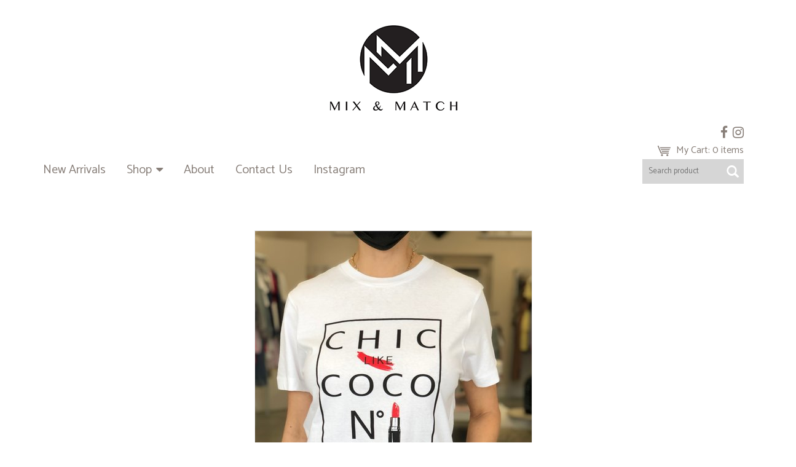

--- FILE ---
content_type: text/html;charset=utf-8
request_url: https://www.mixandmatchmiami.com/us/nova-graphic-t-shirt.html
body_size: 7566
content:
<!DOCTYPE html>
<html lang="us">
<head>
    <meta charset="utf-8"/>
<!-- [START] 'blocks/head.rain' -->
<!--

  (c) 2008-2026 Lightspeed Netherlands B.V.
  http://www.lightspeedhq.com
  Generated: 31-01-2026 @ 02:31:48

-->
<link rel="canonical" href="https://www.mixandmatchmiami.com/us/nova-graphic-t-shirt.html"/>
<link rel="alternate" href="https://www.mixandmatchmiami.com/us/index.rss" type="application/rss+xml" title="New products"/>
<meta name="robots" content="noodp,noydir"/>
<meta property="og:url" content="https://www.mixandmatchmiami.com/us/nova-graphic-t-shirt.html?source=facebook"/>
<meta property="og:site_name" content="Mix &amp; Match Miami"/>
<meta property="og:title" content="Nova Graphic T- Shirt"/>
<meta property="og:description" content="We are a contemporary women&#039;s boutique located in Miami. Shop exclusive and beautiful hand picked styles"/>
<meta property="og:image" content="https://cdn.shoplightspeed.com/shops/611235/files/40731854/nova-graphic-t-shirt.jpg"/>
<!--[if lt IE 9]>
<script src="https://cdn.shoplightspeed.com/assets/html5shiv.js?2025-02-20"></script>
<![endif]-->
<!-- [END] 'blocks/head.rain' -->
        <title>Nova Graphic T- Shirt - Mix &amp; Match Miami</title>
    <meta name="description" content="We are a contemporary women&#039;s boutique located in Miami. Shop exclusive and beautiful hand picked styles" />
    <meta name="keywords" content="Nova, Graphic, T-, Shirt, Miami boutiques, boutiques near me, fashion, women, clothing, boutique, shopping, dresses, blouses, tops, skirts" />
    <meta http-equiv="X-UA-Compatible" content="IE=edge,chrome=1">
    <meta name="viewport" content="width=device-width, initial-scale=1.0">
    <meta name="apple-mobile-web-app-capable" content="yes">
    <meta name="apple-mobile-web-app-status-bar-style" content="black">

    <link rel="shortcut icon" href="https://cdn.shoplightspeed.com/shops/611235/themes/3437/assets/store-icon.png?20230911184056" type="image/x-icon" />
	<link href="//fonts.googleapis.com/css?family=Catamaran:400,600" rel="stylesheet" />
    <link href="//fonts.googleapis.com/css?family=Open%20Sans:400,300,600" rel="stylesheet" type="text/css" />
	<link href="//netdna.bootstrapcdn.com/font-awesome/4.7.0/css/font-awesome.css" rel="stylesheet" />
    <link rel="shortcut icon" href="https://cdn.shoplightspeed.com/shops/611235/themes/3437/assets/favicon.ico?20230609004630" type="image/x-icon" />
    <link rel="stylesheet" href="https://cdn.shoplightspeed.com/shops/611235/themes/3437/assets/bootstrap.css?20230911184056" />
    <link rel="stylesheet" href="https://cdn.shoplightspeed.com/assets/gui-2-0.css?2025-02-20" />
    <link rel="stylesheet" href="https://cdn.shoplightspeed.com/assets/gui-responsive-2-0.css?2025-02-20" />
    <link rel="stylesheet" href="https://cdn.shoplightspeed.com/shops/611235/themes/3437/assets/style.css?20230911184056" />
    <link rel="stylesheet" href="https://cdn.shoplightspeed.com/shops/611235/themes/3437/assets/settings.css?20230911184056" />
    <link rel="stylesheet" href="https://cdn.shoplightspeed.com/shops/611235/themes/3437/assets/custom.css?20230911184056" />
    <link rel="stylesheet" href="https://cdn.shoplightspeed.com/shops/611235/themes/3437/assets/jasny-bootstrap-min.css?20230911184056" />
    <script src="https://cdn.shoplightspeed.com/assets/jquery-1-9-1.js?2025-02-20"></script>
    <script src="https://cdn.shoplightspeed.com/assets/jquery-ui-1-10-1.js?2025-02-20"></script>
	<script type="text/javascript" src="https://cdn.shoplightspeed.com/shops/611235/themes/3437/assets/jcarousel.js?20230911184056"></script>	
	<script type="text/javascript" src="https://cdn.shoplightspeed.com/shops/611235/themes/3437/assets/jasny-bootstrap-min.js?20230911184056"></script>	
	
    <script>var livesearch_url = "https://www.mixandmatchmiami.com/us/search/", livesearch_result_t="result found", livesearch_results_t="results found", livesearch_noresults_t="No results found", livesearch_viewall_t="View All";
  var added_to_cart_title_t="Item has been added to your cart!";
  var added_to_cart_message_t="<a href='https://www.mixandmatchmiami.com/us/cart/' class='btn highlight_btn' id='checkout_btn'>Checkout Now</a><a href='javascript:;' onclick='swal.close();' class='btn' id='continueshop_btn'>Continue Shopping</a>";</script>

    <script type="text/javascript" src="https://cdn.shoplightspeed.com/assets/gui.js?2025-02-20"></script>
    <script type="text/javascript" src="https://cdn.shoplightspeed.com/assets/gui-responsive-2-0.js?2025-02-20"></script>

    <script src="https://cdn.shoplightspeed.com/shops/611235/themes/3437/assets/magiczoomplus.js?20230911184056" type="text/javascript"></script>
    <link rel="stylesheet" href="https://cdn.shoplightspeed.com/shops/611235/themes/3437/assets/magiczoomplus.css?20230911184056" />


    <!--[if lt IE 9]>
    <link rel="stylesheet" href="https://cdn.shoplightspeed.com/shops/611235/themes/3437/assets/style-ie.css?20230911184056" />
    <![endif]-->

<script>
 
</script></head>
<body>
<span id="top"></span>
<header id="header">
		  <button type="button" class="navbar-toggle hide" data-toggle="offcanvas" data-target=".navmenu" data-canvas="body" intent in-desktop1800-class="hide" in-desktop1600-class="hide" in-desktop1400-class="hide" in-desktop1200-class="hide" in-desktop1000-class="show" in-lgtab-class="show" in-smtab-class="show" in-phone-class="show" in-mini-class="show"><i class="fa fa-bars fa-3x"></i></button>
		<div class="logo text-center">	
			<a href="https://www.mixandmatchmiami.com/us/"><img src="https://cdn.shoplightspeed.com/shops/611235/themes/3437/assets/storelogo.png?20230911184056" alt=" Miami boutique for the trendy, modern woman." /></a>
	</div>
</header>
<div class="navmenu navmenu-default navmenu-fixed-left offcanvas"></div>
<div class="container" id="nav_wrapper">
	<div class="row nospace">
		<div class="col-xs-12">
			<div id="toplink" >
				<div class="social">
									<a href="https://www.facebook.com/mixandmatchmiami" target="_blank"><i class="fa fa-facebook fa-lg"></i></a>																														<a href="https://instagram.com/mixandmatchmiami" target="_blank"><i class="fa fa-instagram fa-lg"></i></a>								</div>	
				<div class="cart_link">
					<a href="https://www.mixandmatchmiami.com/us/cart/" title="Shopping Cart" class="cart">
					  My Cart:
					  0 items
					</a>		
				</div>				
			</div>		
		</div>	
	</div>
	<div class="row nospace">		
		<div class="col-xs-12 col-lg-10 nav">			
			<ul intent in-desktop1800-append=".nav" in-desktop1600-append=".nav" in-desktop1400-append=".nav" in-desktop1200-append=".nav" in-desktop1000-append=".offcanvas" in-lgtab-append=".offcanvas" in-smtab-append=".offcanvas" in-phone-append=".offcanvas" in-mini-append=".offcanvas">	
				<li id="little_logo"><a href="https://www.mixandmatchmiami.com/us/"><img src="https://cdn.shoplightspeed.com/shops/611235/themes/3437/assets/store-icon.png?20230911184056" alt=" Miami boutique for the trendy, modern woman." /></a></li>
								<li>
					<a href="http://mix.shoplightspeed.com/collection/?sort=newest" title="New Arrivals">New Arrivals </a>
									
								
				</li>
								<li>
					<a href="https://www.mixandmatchmiami.com/us/collection/" title="Shop">Shop <i class="fa fa-caret-down"></i></a>
									
											<ul class="subnav">
												<li class="subitem sub">
							<a class="subitemLink" href="https://www.mixandmatchmiami.com/us/tops/" title="Tops">Tops</a>
														<span class="hasSub">&gt;</span>
							<ul class="subnav">
																<li class="subitem">
									<a class="subitemLink" href="https://www.mixandmatchmiami.com/us/tops/blouses/" title="Blouses">Blouses</a>
																	</li>
																<li class="subitem">
									<a class="subitemLink" href="https://www.mixandmatchmiami.com/us/tops/t-shirts/" title="T-Shirts">T-Shirts</a>
																	</li>
															</ul>
													</li>
												<li class="subitem sub">
							<a class="subitemLink" href="https://www.mixandmatchmiami.com/us/bottoms/" title="Bottoms">Bottoms</a>
														<span class="hasSub">&gt;</span>
							<ul class="subnav">
																<li class="subitem">
									<a class="subitemLink" href="https://www.mixandmatchmiami.com/us/bottoms/pants/" title="Pants">Pants</a>
																	</li>
																<li class="subitem">
									<a class="subitemLink" href="https://www.mixandmatchmiami.com/us/bottoms/skirts/" title="Skirts">Skirts</a>
																	</li>
																<li class="subitem">
									<a class="subitemLink" href="https://www.mixandmatchmiami.com/us/bottoms/shorts/" title="Shorts">Shorts</a>
																	</li>
															</ul>
													</li>
												<li class="subitem sub">
							<a class="subitemLink" href="https://www.mixandmatchmiami.com/us/denim/" title="Denim">Denim</a>
														<span class="hasSub">&gt;</span>
							<ul class="subnav">
																<li class="subitem">
									<a class="subitemLink" href="https://www.mixandmatchmiami.com/us/denim/jeans/" title="Jeans">Jeans</a>
																	</li>
																<li class="subitem">
									<a class="subitemLink" href="https://www.mixandmatchmiami.com/us/denim/skirts/" title="Skirts">Skirts</a>
																	</li>
																<li class="subitem">
									<a class="subitemLink" href="https://www.mixandmatchmiami.com/us/denim/shorts/" title="Shorts">Shorts</a>
																	</li>
															</ul>
													</li>
												<li class="subitem sub">
							<a class="subitemLink" href="https://www.mixandmatchmiami.com/us/dresses/" title="Dresses">Dresses</a>
														<span class="hasSub">&gt;</span>
							<ul class="subnav">
																<li class="subitem">
									<a class="subitemLink" href="https://www.mixandmatchmiami.com/us/dresses/casual-dresses/" title="Casual Dresses">Casual Dresses</a>
																	</li>
																<li class="subitem">
									<a class="subitemLink" href="https://www.mixandmatchmiami.com/us/dresses/party-dresses/" title="Party Dresses">Party Dresses</a>
																	</li>
																<li class="subitem">
									<a class="subitemLink" href="https://www.mixandmatchmiami.com/us/dresses/maxi-dresses/" title="Maxi Dresses">Maxi Dresses</a>
																	</li>
															</ul>
													</li>
												<li class="subitem">
							<a class="subitemLink" href="https://www.mixandmatchmiami.com/us/rompers/" title="Rompers">Rompers</a>
													</li>
												<li class="subitem">
							<a class="subitemLink" href="https://www.mixandmatchmiami.com/us/jumpsuits/" title="Jumpsuits">Jumpsuits</a>
													</li>
												<li class="subitem">
							<a class="subitemLink" href="https://www.mixandmatchmiami.com/us/sets/" title="Sets">Sets</a>
													</li>
												<li class="subitem sub">
							<a class="subitemLink" href="https://www.mixandmatchmiami.com/us/outerwear/" title="Outerwear">Outerwear</a>
														<span class="hasSub">&gt;</span>
							<ul class="subnav">
																<li class="subitem">
									<a class="subitemLink" href="https://www.mixandmatchmiami.com/us/outerwear/coats/" title="Coats">Coats</a>
																	</li>
																<li class="subitem">
									<a class="subitemLink" href="https://www.mixandmatchmiami.com/us/outerwear/knits/" title="Knits">Knits</a>
																	</li>
															</ul>
													</li>
												<li class="subitem sub">
							<a class="subitemLink" href="https://www.mixandmatchmiami.com/us/swim/" title="Swim">Swim</a>
														<span class="hasSub">&gt;</span>
							<ul class="subnav">
																<li class="subitem">
									<a class="subitemLink" href="https://www.mixandmatchmiami.com/us/swim/bikinis/" title="Bikinis">Bikinis</a>
																	</li>
																<li class="subitem">
									<a class="subitemLink" href="https://www.mixandmatchmiami.com/us/swim/one-pieces/" title="One Pieces">One Pieces</a>
																	</li>
															</ul>
													</li>
												<li class="subitem">
							<a class="subitemLink" href="https://www.mixandmatchmiami.com/us/accessories/" title="Accessories">Accessories</a>
													</li>
												<li class="subitem">
							<a class="subitemLink" href="https://www.mixandmatchmiami.com/us/sale/" title="SALE">SALE</a>
													</li>
						  
						</ul>		
								
				</li>
								<li>
					<a href="https://www.mixandmatchmiami.com/us/service/about/" title="About">About </a>
									
								
				</li>
								<li>
					<a href="https://www.mixandmatchmiami.com/us/service/" title="Contact Us">Contact Us </a>
									
								
				</li>
								<li>
					<a href="https://instagram.com/mixandmatchmiami" title="Instagram" target="_blank">Instagram </a>
									
								
				</li>
							</ul>	
		</div>
				
		<div class="col-xs-12 col-lg-2 col2">
			<form action="https://www.mixandmatchmiami.com/us/search/" method="get" id="formSearch" intent in-desktop1800-append=".col2" in-desktop1600-append=".col2" in-desktop1400-append=".col2" in-desktop1200-append=".col2" in-desktop1000-append=".col3" in-lgtab-append=".col3" in-smtab-append=".col3" in-phone-append=".col3" in-mini-append=".col3">
				<input type="text" name="q" autocomplete="off" placeholder="Search product" value=""/>
				<span onclick="$('#formSearch').submit();" title="Search" class="glyphicon glyphicon-search"></span>
				<div id="livesearch"></div>
			</form>					
		</div>
	</div>
</div>
	<div class="container hide">
	<div class="row" style="padding-top:0">
		<div class="col-xs-12">
			<div id="collection_banner" style="background: url(https://cdn.shoplightspeed.com/shops/611235/themes/3437/assets/tops-banner.jpg?20230911184056)"> </div>
		</div>
	</div>
</div>
<div class="wrapper">
    <div class="container content">
                        
<style>
    @media (max-width:638px){
        .zoombox .images{display:table; margin: 0 auto;}
        .zoombox .thumbs{margin-top:10px; text-align:center; height: auto !important;}
        .zoombox .thumbs .thumb{margin: 0 5px 10px; display:inline-block;}
    }
    @media (min-width:639px){
        .zoombox{padding-right:191px; position:relative;}
        .zoombox .images{display:block; margin:0;}
        .zoombox .thumbs{position:absolute; top:0; right:0; width:181px;
            height: 802px;}        .zoombox .thumbs .thumb{margin-top:10px; margin-right:15px;}
        .zoombox .thumbs .thumb:first-of-type{margin-top:0;}
    }
</style>
<script>
    var image_height = 0, perfectscroll = false;
    $(window).load(function(){
        $.getScript("https://cdn.shoplightspeed.com/shops/611235/themes/3437/assets/perfectscrollbar-min.js?20230911184056", function(){
            perfectscroll = $(".zoombox .thumbs").perfectScrollbar();

            image_height = $(".zoombox .images").height();
            if($(".zoombox .thumbs").css("position") == "absolute") $(".zoombox .thumbs").height(image_height+2);
            $('.zoombox .thumbs').perfectScrollbar('update');
        });
    });
    $(window).resize(function(){
        if(perfectscroll && $(".zoombox .images").height() != image_height){
            image_height = $(".zoombox .images").height();
            if($(".zoombox .thumbs").css("position") == "absolute") $(".zoombox .thumbs").height(image_height+2);
            $('.zoombox .thumbs').perfectScrollbar('update');
        }
    });
</script>

<div id="product_detail" itemscope itemtype="http://data-vocabulary.org/Product">
    <div class="row">
        <div class="product-img">
            <div class="zoombox no_alts">
                <div class="images">
                                        <meta itemprop="image" content="https://cdn.shoplightspeed.com/shops/611235/files/40731854/450x800x1/nova-graphic-t-shirt.jpg" />
                                            <a href="https://cdn.shoplightspeed.com/shops/611235/files/40731854/650x950x3/nova-graphic-t-shirt.jpg" class="MagicZoom" id="main_magic" data-zoom-options="zoomWidth:100%; zoomHeight:100%; zoomPosition:right; zoomDistance: 20;" data-image-id="40731854">
                                                            <img src="https://cdn.shoplightspeed.com/shops/611235/files/40731854/450x800x1/nova-graphic-t-shirt.jpg" alt="Nova Graphic T- Shirt">
                                                    </a>
                                    </div>

                <div class="thumbs">
                                            <div class="thumb">
                            <a href="https://cdn.shoplightspeed.com/shops/611235/files/40731854/999x999x1/nova-graphic-t-shirt.jpg" data-image="https://cdn.shoplightspeed.com/shops/611235/files/40731854/450x800x1/nova-graphic-t-shirt.jpg" data-zoom-id="main_magic" data-image-id="40731854">
                                                                    <img src="https://cdn.shoplightspeed.com/shops/611235/files/40731854/164x164x1/nova-graphic-t-shirt.jpg" alt="Nova Graphic T- Shirt" title="Nova Graphic T- Shirt"/>
                                                            </a>
                        </div>
                                    </div>
            </div>
        </div>
    </div>

    <div class="product-title row">
                <h1 class="product-page" itemprop="name" content="Nova Graphic T- Shirt">                 Nova Graphic T- Shirt </h1>

            </div>

    <form action="https://www.mixandmatchmiami.com/us/cart/add/75565009/" id="product_configure_form" method="post">
        <div class="product-wrap row no_ad">
		
            <div itemprop="offerDetails" itemscope itemtype="http://data-vocabulary.org/Offer" class="product-info col-sm-6 col-md-7">
                <meta itemprop="price" content="28.90" />
                <meta itemprop="currency" content="USD" />
                                    <meta itemprop="availability" content="out_of_stock" />
                    <meta itemprop="quantity" content="0" />
                
                <div class="description">
                    
                    <p class="hide"><a href="javascript:;" onclick="$('.product-tabs a[rel=\'info\']').trigger('click'); $('html, body').animate({scrollTop: $('.product-tabs').offset().top}, 2000);">Read More</a></p>
                </div>

                			

				<div class="clearfix"></div>
				
							
				<div class="social-media">
					<div class="lets">Share this</div>
					<div class="icons">	
											<a href="https://www.facebook.com/sharer/sharer.php?u=https://www.mixandmatchmiami.com/us/nova-graphic-t-shirt.html"><i class="fa fa-facebook fa-2x"></i></a>					
												

										
					

																				<a href="https://instagram.com/mixandmatchmiami" target="_blank"><i class="fa fa-instagram fa-2x"></i></a>					</div>
					<div class="clearfix"></div>
				</div>
											
            </div>
            			
            <div class="product-info col-sm-6 col-md-5">
                <div class="product-price">
                    <div>
                        <label>Price</label>
                        <div class="price-wrap">
                                                        <span class="price">$28.90</span>
                            <small class="price-tax hide">Excl. tax</small>                        </div>
                    </div>

                    
                                    </div>
				
				<div class="row">
					<div class="col-xs-9">
											<div class="product-option">                        
							 <input type="hidden" name="bundle_id" id="product_configure_bundle_id" value="">
<div class="product-configure">
  <div class="product-configure-options" aria-label="Select an option of the product. This will reload the page to show the new option." role="region">
    <div class="product-configure-options-option">
      <label for="product_configure_option_color">Color: <em aria-hidden="true">*</em></label>
      <select name="matrix[color]" id="product_configure_option_color" onchange="document.getElementById('product_configure_form').action = 'https://www.mixandmatchmiami.com/us/product/matrix/46038930/'; document.getElementById('product_configure_form').submit();" aria-required="true">
        <option value="White" selected="selected">White</option>
      </select>
      <div class="product-configure-clear"></div>
    </div>
    <div class="product-configure-options-option">
      <label for="product_configure_option_size">Size: <em aria-hidden="true">*</em></label>
      <select name="matrix[size]" id="product_configure_option_size" onchange="document.getElementById('product_configure_form').action = 'https://www.mixandmatchmiami.com/us/product/matrix/46038930/'; document.getElementById('product_configure_form').submit();" aria-required="true">
        <option value="Small" selected="selected">Small</option>
        <option value="Medium">Medium</option>
        <option value="Large">Large</option>
        <option value="X-Large">X-Large</option>
      </select>
      <div class="product-configure-clear"></div>
    </div>
  </div>
<input type="hidden" name="matrix_non_exists" value="">
</div>

						</div>
										
					</div>
					<div class="col-xs-3 cart">
											</div>			
				</div>			
				
				<div class="row">
					<div class="col-xs-12">				
					<div class="cart">
						<div class="cart">
													</div>
					</div>
					</div>
				</div>
            </div>
        </div>
    </form>

    <div class="product-tabs row">
        <div class="tabs">
            <ul>
                <li class="active col-2 information"><a rel="info" href="#">Information</a></li>
                                            </ul>
        </div>
        <div class="tabsPages">
            <div class="page info active">
                                <table class="details">
                                                                <tr>
                            <td>Availability:</td>
                            <td><span class="out-of-stock">Out of stock</span></td>
                        </tr>
                                                                                                </table>


                                <div class="clearfix"></div>

                <div class="description"></div>

                
                <div class="tags-actions row hide">
                        <div class="tags col-xs-12 col-md-4">
                            <h6>Tags</h6>
                    							
                        </div>
						
                        <div class="tags col-xs-12 col-md-4">
                            <h6>Brand</h6>
                    							
                        </div>
                    <div class="actions col-xs-12 col-md-4 text-right">
                        <a href="https://www.mixandmatchmiami.com/us/compare/add/75565009/" title="Add to compare">
                            Add to compare
                        </a> /
                                                <a href="#" onclick="window.print(); return false;" title="Print">
                            Print
                        </a>
                    </div>
                </div>
            </div>
            
            <div itemscope itemtype="http://schema.org/AggregateRating" class="page reviews">
                <meta itemprop="itemReviewed" content="Nova Graphic T- Shirt"/>
                
                <div class="bottom">
                    <div class="right">
                        <a href="https://www.mixandmatchmiami.com/us/account/review/46038930/">Add your review</a>
                    </div>
                    <span itemprop="ratingValue">0</span> stars based on <span itemprop="ratingCount">0</span> reviews
                    <meta itemprop="bestRating" content="5"/>
                    <meta itemprop="worstRating" content="0"/>
                </div>
            </div>
        </div>
    </div>


    

    </div>


<script type="text/javascript">
    function updateQuantity(way){
        var quantity = parseInt($('.cart input').val());

        if (way == 'up'){
            if (quantity < 10000){
                quantity++;
            } else {
                quantity = 10000;
            }
        } else {
            if (quantity > 1){
                quantity--;
            } else {
                quantity = 1;
            }
        }

        $('.cart input').val(quantity);
    }
	
	$(document).ready(function() {
		$(".product-configure-variants label").text("CHOOSE SIZE :");
		
		$.ajax({
			url:  window.location.href + '?format=json',
			dataType: "json",
			success: function(json){

				if (Object.keys(json.product.matrix).length > 0) {
					var label;
					var caption;
					var kawnt = 0;
					var caption_1 = '';
					var label_1 = '';		
					var caption_2 = '';
					var label_2 = '';

					if (json.product.matrix.color) {
						if (Object.keys(json.product.matrix.color.values).length > 0) {
							$.each(json.product.matrix.color.values, function(k, v){
								label_1 = 'COLOR';
								caption_1 = v.title;
							});
						}
						kawnt = 1;
					}
					
					if (json.product.matrix.size) {						
						if (Object.keys(json.product.matrix.size.values).length > 0) {
							$.each(json.product.matrix.size.values, function(k, v){
								label_2 = 'SIZE';
								caption_2 = v.title;
							});
						}
					}
					
					if (kawnt == 0) {
						label = label_1 + label_2;
						caption = caption_1 + caption_2;
					} else {
						label = label_1 + '/' + label_2;
						caption = caption_1 + ', ' + caption_2;
					}
				
					$('#single_option_label').html(label + ' :');
					$('#single_option').html(caption);
					
				}
			},		
		});
		
	});	
</script>

    </div>

    	<div id="contact_footer">
		<div class="container">
			<div class="row">
				<div class="col-xs-12 col-sm-4">
					<div class="address">
						<i class="fa fa-map-marker fa-3x pull-left"></i>
						<h3>Visit us at:</h3>
						<p>14316 Biscayne Blvd<br />North Miami, FL 33181</p>
					</div>
				</div>
				<div class="col-xs-12 col-sm-4 border">
					<div class="phone">
						<i class="fa fa-mobile fa-3x pull-left"></i>				
						<h3>Reach us by phone:</h3>
						<p>786.202.9484</p>
					</div>
				</div>
				<div class="col-xs-12 col-sm-4">
					<div class="email">
						<i class="fa fa-envelope fa-2x pull-left"></i>
						<h3>Email inquiries to:</h3>
						<p><a href="/cdn-cgi/l/email-protection#d09db9a8bdb1a4b3b8bdb9b1bdb990b7bdb1b9bcfeb3bfbd" title="Email"><span class="__cf_email__" data-cfemail="5b163223363a2f383336323a36321b3c363a323775383436">[email&#160;protected]</span></a></p>
					</div>
				</div>
			</div>
		</div>
	</div>
	
    <footer>
        <div class="container">
            <div class="links row">
				<div class="col-xs-12 col-lg-4">
					<label class="collapse" for="_1">
						<strong>Customer service</strong></label>
					<div class="list">
														<a href="https://www.mixandmatchmiami.com/us/service/about/" title="About us" >About us</a>
														<a href="https://www.mixandmatchmiami.com/us/service/general-terms-conditions/" title="Terms &amp; Conditions" >Terms &amp; Conditions</a>
														<a href="https://www.mixandmatchmiami.com/us/service/privacy-policy/" title="Privacy policy" >Privacy policy</a>
														<a href="https://www.mixandmatchmiami.com/us/service/shipping-returns/" title="Shipping &amp; Returns" >Shipping &amp; Returns</a>
														<a href="https://www.mixandmatchmiami.com/us/index.rss" title="RSS">RSS</a>
					</div>

				</div>
				<div class="col-xs-12 col-lg-4">
					<label class="collapse" for="_2">
						<strong>Information</strong></label>
					<div class="list">
							<a href="/service/about" title="About Us">About Us</a>
							<a href="/sitemap" title="Sitemap">Sitemap</a>                                 
							<a href="/service" title="Contact Us">Contact Us</a>
					</div>
				</div>
				
                <div class="col-xs-12 col-lg-4">
                                            <label>Get in Touch</label>
                        <div class="social-media">						
							<a href="https://www.facebook.com/mixandmatchmiami" target="_blank"><i class="fa fa-facebook fa-lg"></i></a>																																										<a href="https://instagram.com/mixandmatchmiami" target="_blank"><i class="fa fa-instagram fa-lg"></i></a>							
                        </div>
                                                            <div class="newsletter">
						<label>Subscribe to our newsletter</label>
                        <form id="formNewsletter" action="https://www.mixandmatchmiami.com/us/account/newsletter/" method="post">
                            <input type="hidden" name="key" value="b30d03b4d3146a9076531196321bab61" />
                            <input type="text" name="email" id="formNewsletterEmail" value="" placeholder="E-mail" required />
                            <button type="submit"><i class="fa fa-chevron-right fa-lg"></i></button>
                        </form>
                    </div>
                                    </div>
            </div>
		</div>
	</footer>
	
	<div class="copyright-payment row">
		<div class="container text-center">
			<img src="https://cdn.shoplightspeed.com/shops/611235/themes/3437/assets/store-icon.png?20230911184056" /> Copyright 2026 Mix &amp; Match Miami
			<a href="#top" id="btnUp" title="Navigate to top"><img src="https://cdn.shoplightspeed.com/shops/611235/themes/3437/assets/up.png?20230911184056" /></a>
		</div>		
	</div>	

<script data-cfasync="false" src="/cdn-cgi/scripts/5c5dd728/cloudflare-static/email-decode.min.js"></script><script type="text/javascript" src="https://cdn.shoplightspeed.com/shops/611235/themes/3437/assets/combined2.js?20230911184056"></script>
<script type="text/javascript">

$(document).ready(function(){
	  
	  

});

$(function() {
	$("#btnUp, #btnDown").click(function() {
		if (location.pathname.replace(/^\//,'') == this.pathname.replace(/^\//,'') && location.hostname == this.hostname) {
			var target = $(this.hash);
			target = target.length ? target : $('[name=' + this.hash.slice(1) +']');
			if (target.length) {
				$('html, body').animate({
				  scrollTop: target.offset().top
				}, 1000);
				return false;
			}
		}
	});
	$(".gui-cart-sum .gui-item .gui-desc").html("<strong>Subtotal excl. Tax:");
});
</script>
<script type="text/javascript">
$(window).resize(function() {
	$('.slider').jcarousel('reload');
});
	
</script></div>
<!-- [START] 'blocks/body.rain' -->
<script>
(function () {
  var s = document.createElement('script');
  s.type = 'text/javascript';
  s.async = true;
  s.src = 'https://www.mixandmatchmiami.com/us/services/stats/pageview.js?product=46038930&hash=4fa5';
  ( document.getElementsByTagName('head')[0] || document.getElementsByTagName('body')[0] ).appendChild(s);
})();
</script>
  <!-- Facebook Pixel Code -->
<script>
    !function(f,b,e,v,n,t,s)
    {if(f.fbq)return;n=f.fbq=function(){n.callMethod?
    n.callMethod.apply(n,arguments):n.queue.push(arguments)};
    if(!f._fbq)f._fbq=n;n.push=n;n.loaded=!0;n.version='2.0';
    n.queue=[];t=b.createElement(e);t.async=!0;
    t.src=v;s=b.getElementsByTagName(e)[0];
    s.parentNode.insertBefore(t,s)}(window, document,'script',
    'https://connect.facebook.net/en_US/fbevents.js');
    fbq('init', '319471715259903');
    fbq('track', 'PageView');
</script>
<noscript><img height="1" width="1" style="display:none"
    src="https://www.facebook.com/tr?id=319471715259903&ev=PageView&noscript=1"
/></noscript>
<!-- End Facebook Pixel Code -->

<script>
(function () {
  var s = document.createElement('script');
  s.type = 'text/javascript';
  s.async = true;
  s.src = 'https://chimpstatic.com/mcjs-connected/js/users/8f0e09605581fb47b78d50be0/4e1b0726d804c259f9ebbdf00.js';
  ( document.getElementsByTagName('head')[0] || document.getElementsByTagName('body')[0] ).appendChild(s);
})();
</script>
<!-- [END] 'blocks/body.rain' -->
  <div style="display:none;">
  Powered by
      <a href="http://www.lightspeedhq.com" title="Lightspeed" target="_blank">Lightspeed</a>
        </div>
<script>(function(){function c(){var b=a.contentDocument||a.contentWindow.document;if(b){var d=b.createElement('script');d.innerHTML="window.__CF$cv$params={r:'9c65cb7c7f525645',t:'MTc2OTgyNjcwOC4wMDAwMDA='};var a=document.createElement('script');a.nonce='';a.src='/cdn-cgi/challenge-platform/scripts/jsd/main.js';document.getElementsByTagName('head')[0].appendChild(a);";b.getElementsByTagName('head')[0].appendChild(d)}}if(document.body){var a=document.createElement('iframe');a.height=1;a.width=1;a.style.position='absolute';a.style.top=0;a.style.left=0;a.style.border='none';a.style.visibility='hidden';document.body.appendChild(a);if('loading'!==document.readyState)c();else if(window.addEventListener)document.addEventListener('DOMContentLoaded',c);else{var e=document.onreadystatechange||function(){};document.onreadystatechange=function(b){e(b);'loading'!==document.readyState&&(document.onreadystatechange=e,c())}}}})();</script><script defer src="https://static.cloudflareinsights.com/beacon.min.js/vcd15cbe7772f49c399c6a5babf22c1241717689176015" integrity="sha512-ZpsOmlRQV6y907TI0dKBHq9Md29nnaEIPlkf84rnaERnq6zvWvPUqr2ft8M1aS28oN72PdrCzSjY4U6VaAw1EQ==" data-cf-beacon='{"rayId":"9c65cb7c7f525645","version":"2025.9.1","serverTiming":{"name":{"cfExtPri":true,"cfEdge":true,"cfOrigin":true,"cfL4":true,"cfSpeedBrain":true,"cfCacheStatus":true}},"token":"8247b6569c994ee1a1084456a4403cc9","b":1}' crossorigin="anonymous"></script>
</body>
</html>

--- FILE ---
content_type: text/css; charset=UTF-8
request_url: https://cdn.shoplightspeed.com/shops/611235/themes/3437/assets/settings.css?20230911184056
body_size: 1890
content:
/* General
================================================== */
body {
  font-family: "Open Sans", Helvetica, sans-serif;
  background: #ffffff url('background-image.png?20230711233035') no-repeat scroll top center;
}
h1, h2, h3, h4, h5, h6, .gui-page-title, .template_pages-index-rain #homepage_header .advision_slider>div>a>div>div span{
  font-family: "Open Sans", Helvetica, sans-serif;
}

/* Colors
================================================== */
/* Highlight color */
a, 
a:visited, 
a:focus{color: #000000;}
a:hover{color: #666666;}

.sidebar .item .itemLink.active, 
.sidebar .item .itemLink.active:hover,
.sidebar .item .subitemLink.active, 
.sidebar .item .active, 
.sidebar .item .active:hover,
.sidebar .item .subitemLink.active:hover{color:#000000;}

.slider-prev:hover span, .slider-next:hover span,
.product_listitem .pricing, 
.product_griditem .cart,
.product-info .product-price .price, #top_reviews > div span, .product_slideritem .text, #blog_plugin a span, .gui-page-title{
  color: #000000;
}

.template_pages-index-rain .brands div ul li a:hover{border-color: #000000;}


/* Highlight border-color */
input[type="text"]:focus,
input[type="password"]:focus,
input[type="email"]:focus,
textarea:focus,
.slider-pagination a {
  border-color: #000000;
}

/* Highlight background-color */
.slider-pagination a.active, 
.products .product .sale-new{
  background-color: #000000;
}

/* Button color */
a.btn, 
a.btn span,
button,
input[type="submit"],
input[type="reset"],
input[type="button"], .gui a.gui-button-large.gui-button-action, .gui a.gui-button-small.gui-button-action, .gui a.gui-button-large, .gui a.gui-button-small{
  font-family: "Open Sans", Helvetica, sans-serif; border:0;
  color: #000000;
}
a.btn,
button,
input[type="submit"],
input[type="reset"],
input[type="button"], .gui a.gui-button-large.gui-button-action, .gui a.gui-button-small.gui-button-action, .gui a.gui-button-large, .gui a.gui-button-small{
  background-color: #ffffff;
}
a.btn:hover, .btn:hover span, button:hover,
input[type="submit"]:hover,
input[type="reset"]:hover,
input[type="button"]:hover, .gui a.gui-button-large.gui-button-action:hover, .gui a.gui-button-small.gui-button-action:hover, .gui a.gui-button-large:hover, .gui a.gui-button-small:hover{color: #666666;}
a.btn:hover,
button:hover,
input[type="submit"]:hover,
input[type="reset"]:hover,
input[type="button"]:hover, .gui a.gui-button-large.gui-button-action:hover, .gui a.gui-button-small.gui-button-action:hover, .gui a.gui-button-large:hover, .gui a.gui-button-small:hover{
  background-color: #eeeeee;
}

a.highlight_btn, a.highlight_btn span, .gui-confirm-buttons .gui-button-action, .strict-submit .gui-button-action{
  font-family: "Open Sans", Helvetica, sans-serif;
  color:#ffffff !important;}
a.highlight_btn, .gui-confirm-buttons .gui-button-action, .strict-submit .gui-button-action{background-color:#999999 !important;}

a.highlight_btn:hover, a.highlight_btn:hover span, .gui-confirm-buttons .gui-button-action:hover, .strict-submit .gui-button-action:hover{color:#ffffff !important;}
a.highlight_btn:hover, .gui-confirm-buttons .gui-button-action:hover, .strict-submit .gui-button-action:hover{background-color:#000000 !important;}

.template_pages-index-rain .tags-actions .tags a{color:#ffffff; background-color:#000000;}
.template_pages-index-rain .tags-actions .tags a:hover{color:#ffffff; background-color:#999999;}


/* Body background-color
================================================== */
.wrapper, .slider-pagination a {
  background-color:#ffffff;
}
/* Ligtgrey background-color */
.products .product .info {
  background-color: #fefefe;
}
.slider img, 
.products .product .image-wrap img, 
.categories .category img, 
.zoombox .images a img, .zoombox .thumbs a img {
  background-color: #f7f7f7;
}

#collection-filter-price .ui-slider-handle{
  background-color: #f2f2f2;
}


/* Lightborder */
.sidebar .item,
.pager ul li a,
.product-info .product-option,
.product-info .product-price,
.product-tabs,
.tabs ul li a,
.product-actions,
hr,
input[type="text"],
input[type="password"],
input[type="email"],
textarea,
select,
.headline .slider,
.brands .slider li,
.hallmarks .slider li,
.categories .category,
.products .product .image-wrap img,
.products .product .info,
#collection-filter-price,
.pager ul,
.zoombox .images,
.zoombox .thumbs a,
.product-info .product-price .cart .change,
.tabsPages .page.reviews .review {
  border-color: #eaeaea;
}

#collection-filter-price .ui-slider-range{
  background-color: #8c8c8c;
}


/* Body color
================================================== */
/* general color */
body,
.products .product .info .title,
.product-info .product-price .cart .change a {
  color: #414141;
}

/* lighter color */
small,
.products .product .info .old-price,
.sidebar,
.sidebar .item .itemLink, 
.sidebar .item .subitemLink,
.pager,
.pager ul li a,
.product-info .product-price .old-price,
.product-actions .tags-actions,
.product-actions .tags-actions .actions a,
.tabs ul li a,
label,
legend,
label span,
.tabsPages .page.reviews .bottom,
.product-actions .tags-actions {
  color: #505050;
}

.breadcrumbs, .breadcrumbs a, .products .sidebar ul, .products .sidebar ul a, .gui-progressbar ul a{
  color: #736e6d;
}
.breadcrumbs a:hover, .breadcrumbs .hover, .breadcrumbs > ul > li:last-of-type > a, .products .sidebar ul a:hover, .gui-progressbar ul a:hover{
  color: #999999;
}
.breadcrumbs, .products .sidebar > ul, #aboutus.section, .template_pages-index-rain .tags-actions, .template_pages-index-rain #headlines, .gui-progressbar{
  background: #f2f2f2;
}

/* darker color */
.sidebar .item .itemLink:hover, .sidebar .item .subitemLink:hover,
.pager ul li a:hover,
.product-actions .tags-actions .actions a:hover,
.product-info .product-price .cart .change a:hover {
  color: #3b3b3b;
}

/* Element color
================================================== */
/* header */
#header, #header a,
.template_pages-collection-rain .page-title h1, .template_pages-brands-rain .page-title h1, .sidebar .heading,
.product_code, .product_code span, .sale-new, .gui-checkout .gui-page-title, .page-title.textpage h1, #header .navigation .container #cart_cell a,
#header .navigation .container #social_cell a, #sticky_nav a{
  color: #ffffff;
}
#header a:hover, #header .navigation .container #cart_cell a:hover, #header .navigation .container #social_cell a:hover, #sticky_nav a:hover{color: #000000;}

.desktop nav .item .itemLink,
.lgtab nav .item .itemLink{
  color: #ffffff;
}
.desktop #header nav .item.hover .itemLink,.desktop #header nav .item.active .itemLink,
.lgtab #header nav .item.hover .itemLink, .lgtab #header nav .item.active .itemLink, #sticky_nav .item.hover .itemLink, #sticky_nav .item.active .itemLink{
  color: #000000;
  background: #ffffff;
}
.desktop nav > ul > li.sub > a:after, .lgtab nav > ul > li.sub > a:after, #sticky_nav div > ul > li.sub > a:after{border-color: transparent transparent transparent #ffffff;}

#livesearch{background: #ffffff; border-color: #000000 !important;}
.desktop #header nav .subnav .subitemLink, .lgtab #header nav .subnav .subitemLink, #sticky_nav .subnav .subitemLink, #livesearch a, #livesearch p{color: #000000;}
body.lgtab .navigation nav ul .item>.subnav>.subitem>.subitemLink, body.desktop .navigation nav ul .item>.subnav>.subitem>.subitemLink, #sticky_nav ul .item>.subnav>.subitem>.subitemLink{border-color: #000000;}
.desktop #header nav .subnav .subitemLink:hover, .lgtab #header nav .subnav .subitemLink:hover, #sticky_nav .subnav .subitemLink:hover, #livesearch ul li a:hover{color: #666666;}
#livesearch ul li a:hover{background: #fefefe;}
body.lgtab .navigation nav .subnav .subitem, body.desktop .navigation nav .subnav .subitem, #sticky_nav .subnav .subitem, #livesearch ul li{ border-color: #000000 !important;}

.navigation, .template_pages-collection-rain .page-title h1, .template_pages-brands-rain .page-title h1, .sidebar .heading, .product_code, .template_pages-index-rain #blog_plugin.plugin label, .gui-checkout .gui-page-title, .page-title.textpage h1, #sticky_nav{
    background-color: #999999;
}
body.desktop .navigation nav ul .item > .subnav, body.lgtab .navigation nav ul .item > .subnav, body.desktop #sticky_nav ul .item > .subnav, body.lgtab #sticky_nav ul .item > .subnav{border-color: #999999;}
body.desktop .navigation nav ul .item > .subnav:before, body.lgtab .navigation nav ul .item > .subnav:before, body.desktop #sticky_nav ul .item > .subnav:before, body.lgtab #sticky_nav ul .item > .subnav:before{background: #ffffff;}
.sidebar .filter > label{color: #999999;}
#header,
#header input[type="text"],
.desktop #header nav .item.sub.hover .itemLink,
.desktop #header nav .item.hover .itemLink,
.desktop #header nav .item.active .itemLink,
.desktop #header nav > div a:hover,
.lgtab #header nav .item.sub.hover .itemLink,
.lgtab #header nav .item.hover .itemLink,
.lgtab #header nav .item.active .itemLink,
.lgtab #header nav > div a:hover,
#sticky_nav .item.sub.hover .itemLink,
#sticky_nav .item.hover .itemLink,
#sticky_nav .item.active .itemLink,{
  color: #000000;
} 
.desktop #header nav > ul > li.sub.active > a:after, .lgtab #header nav > ul > li.sub.active > a:after, #sticky_nav div > ul > li.sub.active > a:after{border-color: transparent transparent transparent #000000;}
.desktop #header nav > ul > li.sub.hover > a:after, .lgtab #header nav > ul > li.sub.hover > a:after, #sticky_nav div > ul > li.sub.hover > a:after{border-color: #000000 transparent transparent transparent;}

/* Topbar */
.topnav:before, .gui-block-title:before, .gui-table thead tr th:before, .gui-checkout-one-step .gui-block-subtitle:before{
  background-color: #f9326e;
}
.topnav, 
.topnav a, .gui-block-title, .gui-block-title strong, .gui-table thead tr th, .gui-table thead tr th span, .gui-checkout-one-step .gui-block-subtitle{
  color: #151414;
}
.languages:after{border-color: #151414 transparent transparent transparent;}
.languages>div{background-color: #151414;}
.topnav {
  border-color: #e72e66;
}

/* footer */
footer,
.slider-prev,
.slider-next,
.categories .category span,
.products .product .image-wrap .new, 
body.smtab nav, body.phone nav, body.mini nav, body{
  background-color: #e6e6e6;
}
.categories .category span.title {
  box-shadow: -4px 0 0 0 #e6e6e6, 4px 0 0 0 #e6e6e6;
}
.categories .category span,
nav .glyphicon-play,
.products .product .image-wrap .description,
footer,
footer a, 
footer .links a,
.slider-prev span,
.slider-next span,
.copyright-payment .copyright,
.copyright-payment .copyright a,
.products .product .image-wrap .new,
nav.mobile a,
body.smtab nav a, body.phone nav a, body.mini nav a{
  color:#f7f7f7;
}
footer label{
  color:#ffffff;
}

/* copyright */
.copyright-payment {
  background-color: #d5d5d5;
}

body.smtab, body.phone, body.mini{
  .navigation nav .item .itemLink, 
  .navigation nav .subitem .subitemLink,
  #formSearch,
  #header input[type="text"] {
    color:#f7f7f7;
    border-color: #d3d3d3;
  }
  body, .navigation nav,
  .navigation nav .item.view-subnav {
    background-color: #e6e6e6;
  }
  .wrapper {
    background-color:#ffffff; 
  } 
}

--- FILE ---
content_type: text/css; charset=UTF-8
request_url: https://cdn.shoplightspeed.com/shops/611235/themes/3437/assets/custom.css?20230911184056
body_size: 5268
content:
/* 20230609004630 - v2 */
.gui,
.gui-block-linklist li a {
  color: #666666;
}

.gui-page-title,
.gui a.gui-bold,
.gui-block-subtitle,
.gui-table thead tr th,
.gui ul.gui-products li .gui-products-title a,
.gui-form label,
.gui-block-title.gui-dark strong,
.gui-block-title.gui-dark strong a,
.gui-content-subtitle {
  color: #000000;
}

.gui-block-inner strong {
  color: #848484;
}

.gui a {
  color: #0a8de9;
}

.gui-input.gui-focus,
.gui-text.gui-focus,
.gui-select.gui-focus {
  border-color: #0a8de9;
  box-shadow: 0 0 2px #0a8de9;
}

.gui-select.gui-focus .gui-handle {
  border-color: #0a8de9;
}

.gui-block,
.gui-block-title,
.gui-buttons.gui-border,
.gui-block-inner,
.gui-image {
  border-color: #8d8d8d;
}

.gui-block-title {
  color: #333333;
  background-color: #ffffff;
}

.gui-content-title {
  color: #333333;
}

.gui-form .gui-field .gui-description span {
  color: #666666;
}

.gui-block-inner {
  background-color: #f4f4f4;
}

.gui-block-option {
  border-color: #ededed;
  background-color: #f9f9f9;
}

.gui-block-option-block {
  border-color: #ededed;
}

.gui-block-title strong {
  color: #333333;
}

.gui-line,
.gui-cart-sum .gui-line {
  background-color: #cbcbcb;
}

.gui ul.gui-products li {
  border-color: #dcdcdc;
}

.gui-block-subcontent,
.gui-content-subtitle {
  border-color: #dcdcdc;
}

.gui-faq,
.gui-login,
.gui-password,
.gui-register,
.gui-review,
.gui-sitemap,
.gui-block-linklist li,
.gui-table {
  border-color: #dcdcdc;
}

.gui-block-content .gui-table {
  border-color: #ededed;
}

.gui-table thead tr th {
  border-color: #cbcbcb;
  background-color: #f9f9f9;
}

.gui-table tbody tr td {
  border-color: #ededed;
}

.gui a.gui-button-large,
.gui a.gui-button-small {
  border-color: #8d8d8d;
  color: #000000;
  background-color: #ffffff;
}

.gui a.gui-button-large.gui-button-action,
.gui a.gui-button-small.gui-button-action {
  border-color: #8d8d8d;
  color: #000000;
  background-color: #ffffff;
}

.gui a.gui-button-large:active,
.gui a.gui-button-small:active {
  background-color: #cccccc;
  border-color: #707070;
}

.gui a.gui-button-large.gui-button-action:active,
.gui a.gui-button-small.gui-button-action:active {
  background-color: #cccccc;
  border-color: #707070;
}

.gui-input,
.gui-text,
.gui-select,
.gui-number {
  border-color: #8d8d8d;
  background-color: #ffffff;
}

.gui-select .gui-handle,
.gui-number .gui-handle {
  border-color: #8d8d8d;
}

.gui-number .gui-handle a {
  background-color: #ffffff;
}

.gui-input input,
.gui-number input,
.gui-text textarea,
.gui-select .gui-value {
  color: #000000;
}

.gui-progressbar {
  background-color: #d6d6d6;
}

/* custom */
body {
  font-family: 'Catamaran', sans-serif;
  font-size: 16px;
  background-color: transparent;
  background-image: none; }

a {
  font-size: inherit;
  color: inherit;
  transition: all 1s ease 0s; }
  a:hover {
    text-decoration: none; }

iframe {
  width: 100%; }

.nospace {
  padding-top: 0; }

.sweet-alert h2 {
  line-height: 125%; }
.sweet-alert .btn {
  width: 47%;
  padding: 10px 0;
  line-height: normal;
  height: auto; }

.gui p {
  line-height: 130%;
  margin-bottom: 15px; }
.gui a.gui-button-small, .gui a.gui-button-large {
  background-color: #d6d6d6 !important;
  -webkit-transition: top 0.5s, bottom 0.5s;
  -webkit-border-radius: 5px !important;
  -moz-border-radius: 5px !important;
  -ms-border-radius: 5px !important;
  border-radius: 5px !important; }
  .gui a.gui-button-small:hover, .gui a.gui-button-large:hover {
    background-color: #000000 !important;
    color: #fff !important; }

.gui-div-cart-related {
  display: none !important; }

.gui-blog header, .gui-blog footer {
  background-image: none;
  height: auto; }
.gui-blog .gui-blog-article header ul {
  list-style: none;
  width: 100%;
  margin-left: 0; }
  .gui-blog .gui-blog-article header ul li {
    font-style: italic;
    font-size: 13px;
    margin-bottom: 0; }
.gui-blog .gui-blog-article header img {
  display: block;
  margin: 20px auto 0 auto;
  clear: both; }
.gui-blog .gui-blog-article ul {
  margin: 10px 0 40px 15px;
  list-style: outside;
  width: 95%; }
  .gui-blog .gui-blog-article ul li {
    text-align: justify;
    margin-bottom: 15px; }
.gui-blog .gui-blog-article p {
  padding-bottom: 20px; }
.gui-blog .gui-blog-article .blog-article-summary {
  display: none; }
.gui-blog .float-left {
  float: left;
  margin: 10px 15px 15px 0; }
.gui-blog .float-right {
  float: right;
  margin: 10px 0 10px 15px; }
.gui-blog .gui-col2-right .gui-col2-right-col2 {
  padding-top: 110px; }
.gui-blog .gui-blog-social {
  display: none; }
.gui-blog .gui-blog-article-image header, .gui-blog .gui-blog-article-image footer {
  width: auto;
  padding-left: 0; }
.gui-blog .gui-blog-article-summary img {
  display: block;
  margin-bottom: 15px; }
.gui-blog .gui-block-linklist li {
  line-height: normal; }

.gui-faq h2 {
  margin-bottom: 0; }
.gui-faq .gui-col2-right .gui-col2-right-col1 {
  width: 40%; }
.gui-faq .gui-col2-right .gui-col2-right-col2 {
  width: 55%; }
.gui-faq textarea {
  height: 200px; }
.gui-faq .gui-div-faq-links {
  display: none; }

.gui-sitemap .gui-page-title, .gui-faq .gui-page-title {
  padding: 15px 26px;
  font-size: 1.4em;
  color: #fff;
  background-color: #999;
  -webkit-transition: top 0.5s, bottom 0.5s;
  -webkit-border-radius: 0.5rem;
  -moz-border-radius: 0.5rem;
  -ms-border-radius: 0.5rem;
  border-radius: 0.5rem; }

.headline {
  width: 99.9%;
  margin: auto; }

.breadcrumbs {
  background-color: transparent; }
  .breadcrumbs div select {
    border: 1px solid #d6d6d6 !important; }

header .topnav {
  background-color: transparent;
  background-image: url(top-bg-tile.jpg);
  background-repeat: repeat;
  font-size: 16px;
  border-color: transparent;
  height: 48px;
  padding: 0; }
  header .topnav a {
    display: block;
    padding-top: 15px; }
header .logo {
  padding-top: 30px; }
  header .logo img {
    display: inline; }

/*#toplink { margin-top: -11px; } */
.nav ul li {
  display: inline-block;
  position: relative; }
  .nav ul li a {
    font-size: 20px;
    display: inline-block;
    padding: 0 30px 20px 0px;
    color: #887f79; }
    .nav ul li a .fa {
      padding-left: 2px;
      position: relative;
      top: 1px; }
    .nav ul li a:hover {
      color: #000000; }
  .nav ul li ul {
    display: none;
    margin: 0;
    position: absolute;
    top: 24px;
    left: -30px;
    z-index: 110;
    overflow: visible;
    background-color: #fefefe;
    padding: 15px 0; }
    .nav ul li ul li {
      display: block; }
      .nav ul li ul li a {
        font-size: 16px;
        display: block;
        padding: 0px 70px 0px 30px; }
      .nav ul li ul li .hasSub {
        position: absolute;
        top: 1px;
        right: 10px; }
      .nav ul li ul li ul {
        display: none;
        position: absolute;
        top: -10px;
        left: 100%; }
  .nav ul li:hover > ul {
    display: block; }
.nav ul .active > a {
  color: #000000; }

#formSearch {
  background-color: #d6d6d6;
  padding: 5px 10px; }
  #formSearch input {
    background: transparent;
    padding-left: 0;
    border: 0;
    color: #fff; }
  #formSearch .glyphicon-search {
    color: #fff;
    right: 8px;
    font-size: 20px;
    padding: 0;
    top: 25%; }

.social {
  text-align: right; }
  .social .fa {
    color: #887f79;
    padding-left: 4px; }
    .social .fa:hover {
      color: #000000; }

.cart_link {
  text-align: right; }
  .cart_link a {
    color: #887f79;
    background: url(cart.png) no-repeat;
    background-position: left center;
    padding-left: 30px;
    display: inline-block; }
    .cart_link a:hover {
      color: #000000; }

#aboutus {
  background-color: #f4f4f4;
  padding: 100px 0;
  text-align: center; }
  #aboutus h2 {
    font-size: 25px;
    font-weight: 400;
    color: #000000;
    margin: 15px 0; }
  #aboutus p {
    font-size: 22px;
    margin: 50px 0 0;
    color: #887f79;
    line-height: normal; }
    #aboutus p a {
      font-size: 14px;
      font-weight: 600;
      text-transform: uppercase;
      color: #000000;
      transition: none;
      display: inline-block;
      margin-top: 50px;
      padding: 5px 20px; }
      #aboutus p a:hover {
        -webkit-transition: top 0.5s, bottom 0.5s;
        -webkit-border-radius: 25px;
        -moz-border-radius: 25px;
        -ms-border-radius: 25px;
        border-radius: 25px;
        background-color: #000000;
        color: #fff; }

#newest_products h2 {
  font-size: 25px;
  font-weight: 400;
  color: #000000;
  margin: 70px 0;
  text-align: center; }
#newest_products .noimg {
  width: 71.6%; }

#single_option {
  border: 1px solid #eaeaea;
  padding: 2px 10px 1px;
  font-size: 18px;
  -webkit-transition: top 0.5s, bottom 0.5s;
  -webkit-border-radius: 5px;
  -moz-border-radius: 5px;
  -ms-border-radius: 5px;
  border-radius: 5px; }

.products .product .sale-new {
  padding: 5px 10px;
  top: 0; }
.products .product img {
  width: auto; }
  .products .product img:hover {
    opacity: 0.85; }
.products .product .img_wrapper {
  height: 380px; }
.products .product .info {
  text-align: center; }
  .products .product .info .label {
    font-size: 14px;
    line-height: 100%;
    color: #000000;
    margin: 10px 0; }
  .products .product .info .pricing {
    font-weight: 400;
    font-size: 15px;
    color: #000000; }
.products .product .shop_now {
  display: none;
  text-align: center;
  margin-top: 10px;
  padding: 0 10px;
  box-sizing: border-box; }
  .products .product .shop_now a {
    background-color: #b9b9b9;
    color: #fff;
    font-size: 12px;
    display: inline-block;
    padding: 4px 15px;
    text-transform: uppercase; }
    .products .product .shop_now a:hover {
      background-color: #000000;
      color: #fff; }
  .products .product .shop_now img {
    max-height: none;
    display: inline;
    width: auto; }
  .products .product .shop_now .addtocart2 {
    float: left;
    text-align: center;
    width: 60%;
    padding: 7px 0 4px; }
    .products .product .shop_now .addtocart2 span {
      font-size: 14px;
      padding-left: 6px; }
    .products .product .shop_now .addtocart2 img {
      position: relative;
      top: -1px; }
  .products .product .shop_now .wishlist2 {
    float: right;
    text-align: center;
    width: 40%;
    padding: 7px 0;
    background-color: transparent; }
    .products .product .shop_now .wishlist2 span {
      font-size: 12px;
      padding-left: 5px;
      font-weight: 600;
      color: #000000; }
    .products .product .shop_now .wishlist2:hover {
      background-color: transparent; }

#homepage_grid > div:first-of-type {
  float: left;
  width: 50.8%; }

#homepage_grid > div:last-of-type {
  float: right;
  width: 48.6%; }

#homepage_grid > div > div img {
  max-width: 100%;
  height: auto;
  width: 100%; }

@-moz-document url-prefix() {
  #homepage_grid > div > div a img {
    width: 100%; } }
#homepage_grid #space2 {
  width: 50%;
  padding-right: 5px; }

#homepage_grid #space3 {
  width: 50%;
  padding-left: 5px; }

#homepage_grid #space2,
#homepage_grid #space4 {
  float: left; }

#homepage_grid #space3,
#homepage_grid #space5,
#homepage_grid #space6 {
  float: right; }

#homepage_grid #space2,
#homepage_grid #space3,
#homepage_grid #space6 {
  margin-top: 1.1%; }

#homepage_grid #space4 {
  width: 48.8%; }

#homepage_grid #space5 {
  width: 49.7%; }

#homepage_grid #space6 {
  clear: right;
  width: 49.6%; }

#homepage_grid #space1, #homepage_grid #space2, #homepage_grid #space3, #homepage_grid #space4, #homepage_grid #space5, #homepage_grid #space6 {
  position: relative; }
  #homepage_grid #space1 img, #homepage_grid #space2 img, #homepage_grid #space3 img, #homepage_grid #space4 img, #homepage_grid #space5 img, #homepage_grid #space6 img {
    opacity: 0.6; }
  #homepage_grid #space1:hover img, #homepage_grid #space2:hover img, #homepage_grid #space3:hover img, #homepage_grid #space4:hover img, #homepage_grid #space5:hover img, #homepage_grid #space6:hover img {
    opacity: 1.0; }
  #homepage_grid #space1:hover .label span, #homepage_grid #space2:hover .label span, #homepage_grid #space3:hover .label span, #homepage_grid #space4:hover .label span, #homepage_grid #space5:hover .label span, #homepage_grid #space6:hover .label span {
    color: #fff; }
  #homepage_grid #space1 .label, #homepage_grid #space2 .label, #homepage_grid #space3 .label, #homepage_grid #space4 .label, #homepage_grid #space5 .label, #homepage_grid #space6 .label {
    position: absolute;
    bottom: 20px;
    right: 20px;
    background: url(store-icon.png) no-repeat;
    background-position: right center;
    text-align: right; }
    #homepage_grid #space1 .label span, #homepage_grid #space2 .label span, #homepage_grid #space3 .label span, #homepage_grid #space4 .label span, #homepage_grid #space5 .label span, #homepage_grid #space6 .label span {
      display: block;
      font-style: italic;
      color: #000000;
      padding-right: 50px;
      line-height: 130%; }
    #homepage_grid #space1 .label .one, #homepage_grid #space2 .label .one, #homepage_grid #space3 .label .one, #homepage_grid #space4 .label .one, #homepage_grid #space5 .label .one, #homepage_grid #space6 .label .one {
      font-size: 20px; }
    #homepage_grid #space1 .label .two, #homepage_grid #space2 .label .two, #homepage_grid #space3 .label .two, #homepage_grid #space4 .label .two, #homepage_grid #space5 .label .two, #homepage_grid #space6 .label .two {
      font-size: 25px; }
#homepage_grid #space1 .caption {
  position: absolute;
  top: 50%;
  width: 100%;
  transform: translateY(-50%);
  text-align: center; }
  #homepage_grid #space1 .caption h3 {
    font-size: 23px;
    color: #000000;
    padding-bottom: 30px; }
  #homepage_grid #space1 .caption p {
    font-size: 16px;
    color: #000000;
    padding-bottom: 50px;
    line-height: 120%; }
  #homepage_grid #space1 .caption a {
    display: inline-block;
    background-color: #000000;
    padding: 5px 20px;
    color: #fff;
    font-size: 16px;
    text-transform: uppercase; }
    #homepage_grid #space1 .caption a:hover {
      background-color: #887f79;
      color: #000000; }

#featured_section2 {
  max-width: 400px;
  width: 100%;
  margin: 150px auto 10px auto; }
  #featured_section2 .label {
    font-size: 35px !important;
    color: #000000 !important;
    height: 75px !important;
    padding: 5px 60px; }
  #featured_section2 .pricing {
    font-size: 28px !important;
    color: #887f79 !important; }
  #featured_section2 .shop_now {
    display: block; }
    #featured_section2 .shop_now a {
      font-size: 20px !important;
      background-color: #000000 !important;
      padding: 2px 25px 0px !important; }
      #featured_section2 .shop_now a:hover {
        background-color: #887f79 !important; }
  #featured_section2 .sale-new {
    line-height: 100% !important;
    font-size: 20px !important;
    text-transform: none !important; }

.content {
  padding-bottom: 0; }

#contact_footer {
  box-sizing: border-box; }
  #contact_footer h3 {
    font-size: 20px;
    color: #887f79;
    font-weight: 400; }
  #contact_footer p {
    margin-top: 5px; }
  #contact_footer .fa {
    color: #000000; }
  #contact_footer .address, #contact_footer .phone, #contact_footer .email {
    box-sizing: border-box;
    width: 50%;
    margin: 40px auto; }
    #contact_footer .address .fa, #contact_footer .phone .fa, #contact_footer .email .fa {
      height: 90px;
      display: block; }
  #contact_footer .email {
    width: 55%; }
  #contact_footer .border {
    border-right: 1px solid #d6d6d6;
    border-left: 1px solid #d6d6d6; }

footer {
  padding: 50px 0; }
  footer a, footer .links a, footer label {
    color: #000000; }
  footer label {
    margin-bottom: 10px;
    line-height: normal; }
  footer .list a {
    font-size: 13px !important;
    line-height: normal;
    padding: 0;
    display: block; }
    footer .list a:hover {
      text-decoration: underline; }
  footer .social-media {
    padding: 5px 0 60px; }
    footer .social-media a {
      background-color: #fff;
      color: #887f79;
      padding: 10px 0;
      width: 35px;
      margin-right: 3px;
      display: inline-block;
      text-align: center; }
      footer .social-media a:hover {
        background-color: #887f79;
        color: #fff; }
  footer #formNewsletter {
    position: relative;
    width: 100%; }
    footer #formNewsletter input {
      max-width: none;
      width: 100%;
      position: absolute;
      top: 0;
      left: 0;
      padding: 0 10px;
      height: 35px; }
    footer #formNewsletter button {
      color: #fff;
      background-color: #8c8c8c;
      position: absolute;
      padding: 0 10px;
      height: 35px;
      line-height: 35px;
      top: 0;
      right: 0; }
      footer #formNewsletter button:hover {
        background-color: #000000; }

.copyright-payment {
  box-sizing: border-box;
  background-color: #fff;
  color: #887f79 !important;
  font-size: 14px; }
  .copyright-payment a {
    color: inherit !important; }
  .copyright-payment img {
    display: inline-block;
    margin-right: 5px; }
  .copyright-payment .container {
    position: relative; }
  .copyright-payment #btnUp img {
    position: absolute;
    right: 0;
    top: -6px; }

#collection_banner {
  background-size: cover !important;
  background-repeat: no-repeat !important;
  background-position: center !important;
  height: 270px; }

.sidebar {
  margin-bottom: 0; }
  .sidebar .heading {
    font-size: 24px;
    font-weight: 400;
    background-color: transparent;
    color: #887f79;
    padding-left: 0; }
  .sidebar ul {
    background-color: transparent !important; }
    .sidebar ul li {
      border-bottom: 0 !important;
      /*.active { background-color: rgba(0,0,0,0.1); color: #505050 !important; } */ }
      .sidebar ul li a {
        font-size: 20px !important;
        font-weight: 400 !important;
        color: #887f79 !important; }
        .sidebar ul li a:hover {
          background-color: transparent !important;
          color: #505050 !important; }
      .sidebar ul li .active {
        text-decoration: underline !important; }
      .sidebar ul li:last-of-type {
        border: 0; }

.brands {
  margin: 40px 0 30px; }
  .brands ul {
    margin-top: 30px;
    -webkit-transition: top 0.5s, bottom 0.5s;
    -webkit-border-radius: 5px;
    -moz-border-radius: 5px;
    -ms-border-radius: 5px;
    border-radius: 5px;
    background-color: #f2f2f2; }
    .brands ul li {
      border-bottom: 1px solid rgba(0, 0, 0, 0.2); }
      .brands ul li a {
        display: block;
        font-size: 16px;
        font-weight: 600;
        padding: 10px 25px;
        color: #505050 !important; }
        .brands ul li a:hover {
          color: inherit !important;
          background-color: rgba(0, 0, 0, 0.1) !important; }
      .brands ul li .active {
        background-color: rgba(0, 0, 0, 0.1); }
      .brands ul li:last-of-type {
        border: 0; }

.price-filter-range {
  margin-top: 20px;
  color: #000000;
  text-transform: uppercase; }
  .price-filter-range span {
    display: inline-block;
    border: 1px solid #d6d6d6;
    padding: 2px 0;
    width: 40px;
    text-align: center; }
  .price-filter-range .min span {
    margin-right: 5px; }
  .price-filter-range .max span {
    margin-left: 5px; }

#collection-filter-price .ui-slider-range {
  background-color: #444; }

#sidebar_sale {
  margin: 100px 0; }
  #sidebar_sale div {
    background-size: cover !important;
    width: 100%;
    height: 450px;
    position: relative; }
    #sidebar_sale div .caption {
      position: absolute;
      top: 0;
      left: 0;
      background-color: rgba(0, 0, 0, 0.5);
      height: 100%;
      color: #fff; }
      #sidebar_sale div .caption h3 {
        line-height: 120%;
        padding-top: 150px;
        padding-left: 50px;
        font-size: 22px; }
      #sidebar_sale div .caption p {
        font-size: 20px;
        margin: 0;
        padding-left: 50px;
        font-family: 'Raleway', sans-serif;
        font-weight: 300; }
      #sidebar_sale div .caption a {
        display: inline-block;
        border: 2px solid #fff;
        text-transform: uppercase;
        padding: 10px 20px;
        margin-left: 50px;
        margin-top: 20px;
        font-family: 'Raleway', sans-serif;
        font-weight: 600;
        font-size: 18px; }
        #sidebar_sale div .caption a:hover {
          color: #000000; }

.pager {
  margin: 20px 0; }
  .pager ul {
    border: 0; }
    .pager ul li a {
      background-color: #f7f7f7;
      line-height: 22px;
      height: 22px;
      width: 22px;
      text-align: center;
      padding: 0;
      margin-left: 6px;
      -webkit-transition: top 0.5s, bottom 0.5s;
      -webkit-border-radius: 50%;
      -moz-border-radius: 50%;
      -ms-border-radius: 50%;
      border-radius: 50%; }
      .pager ul li a:hover {
        color: #000000; }
    .pager ul .active a {
      background-color: #999 !important; }
    .pager ul .prev a, .pager ul .next a {
      width: auto;
      background-color: #f7f7f7;
      padding: 0 10px;
      -webkit-transition: top 0.5s, bottom 0.5s;
      -webkit-border-radius: 10px;
      -moz-border-radius: 10px;
      -ms-border-radius: 10px;
      border-radius: 10px; }

.products .product2 .product_wrapper {
  box-sizing: border-box; }
.products .product2 .info_pop {
  display: none;
  position: absolute;
  bottom: 0;
  left: 0;
  width: 100%;
  min-height: 100px;
  padding-top: 10px;
  background-color: #e8e8e8;
  text-align: center;
  box-sizing: border-box;
  /*
  .label { font-size: 20px; margin-bottom: 0; line-height: 120%; padding: 0 5px; }
  .pricing { font-size: 28px; }
  */ }
  .products .product2 .info_pop .shop_now {
    display: block; }
  .products .product2 .info_pop .title {
    font-size: 14px; }
  .products .product2 .info_pop .pricing {
    font-size: 15px; }
  .products .product2 .info_pop .shop_now {
    text-align: left;
    padding: 0 10px 40px 10px;
    box-sizing: border-box; }
    .products .product2 .info_pop .shop_now img {
      max-height: none;
      display: inline;
      width: auto; }
    .products .product2 .info_pop .shop_now .addtocart2 {
      float: left;
      text-align: center;
      width: 60%;
      padding: 7px 0 4px; }
      .products .product2 .info_pop .shop_now .addtocart2 span {
        font-size: 14px;
        padding-left: 6px; }
      .products .product2 .info_pop .shop_now .addtocart2 img {
        position: relative;
        top: -1px; }
    .products .product2 .info_pop .shop_now .wishlist2 {
      float: right;
      text-align: center;
      width: 40%;
      padding: 7px 0;
      background-color: transparent; }
      .products .product2 .info_pop .shop_now .wishlist2 span {
        font-size: 12px;
        padding-left: 5px;
        font-weight: 600;
        color: #000000; }
      .products .product2 .info_pop .shop_now .wishlist2:hover {
        background-color: transparent; }
.products .product2 .info {
  min-height: 100px;
  text-align: center;
  box-sizing: border-box;
  padding: 10px 0; }
  .products .product2 .info .label {
    font-size: 14px;
    color: #000000;
    height: auto;
    line-height: 120%;
    padding: 0 5px;
    height: 30px;
    overflow: hidden; }
  .products .product2 .info .pricing {
    font-size: 15px; }

.product_listitem .shop_now {
  text-align: left !important; }
  .product_listitem .shop_now img {
    max-height: none;
    display: inline;
    width: auto; }
  .product_listitem .shop_now .addtocart2 {
    display: inline-block;
    text-align: center;
    width: 200px;
    padding: 7px 0 4px; }
    .product_listitem .shop_now .addtocart2 span {
      font-size: 14px;
      padding-left: 6px; }
    .product_listitem .shop_now .addtocart2 img {
      position: relative;
      top: -1px; }
  .product_listitem .shop_now .wishlist2 {
    display: inline-block;
    text-align: center;
    width: 130px;
    padding: 7px 0;
    background-color: transparent !important; }
    .product_listitem .shop_now .wishlist2 span {
      font-size: 12px;
      padding-left: 5px;
      font-weight: 600;
      color: #000000; }
    .product_listitem .shop_now .wishlist2:hover {
      background-color: transparent; }

#product_detail .product-configure-variants {
  float: none;
  width: auto; }
#product_detail .product-info .product-option {
  border: 0; }
#product_detail .qty_wrapper {
  float: right; }
  #product_detail .qty_wrapper label {
    display: block;
    margin: 15px 0 16px; }
#product_detail label {
  font-size: 18px !important; }
#product_detail .price-wrap {
  font-size: 20px; }
  #product_detail .price-wrap span {
    font-size: inherit !important; }
#product_detail input, #product_detail select {
  font-size: 16px;
  -webkit-transition: top 0.5s, bottom 0.5s;
  -webkit-border-radius: 5px;
  -moz-border-radius: 5px;
  -ms-border-radius: 5px;
  border-radius: 5px; }
#product_detail .btn {
  font-size: 18px !important;
  font-weight: 600 !important;
  line-height: 39px !important;
  height: 39px !important;
  color: #fff !important;
  background-color: #999 !important;
  -webkit-transition: top 0.5s, bottom 0.5s;
  -webkit-border-radius: 5px;
  -moz-border-radius: 5px;
  -ms-border-radius: 5px;
  border-radius: 5px; }
  #product_detail .btn:hover {
    background-color: #000000 !important; }
#product_detail .wishlist {
  top: auto !important;
  font-weight: 600 !important;
  color: #fff !important; }
  #product_detail .wishlist span {
    color: inherit !important; }
#product_detail .glyphicon-shopping-cart {
  margin-right: 10px; }
#product_detail .social-media {
  margin: 30px 0; }
  #product_detail .social-media .lets {
    float: left;
    padding-top: 25px; }
  #product_detail .social-media .bracket {
    float: left;
    margin-left: 10px;
    background: url(bracket.png) no-repeat left center;
    height: 49px; }
  #product_detail .social-media .icons {
    float: left;
    height: 49px;
    padding: 8px; }
    #product_detail .social-media .icons .fa {
      color: #887f79;
      padding-left: 5px; }
      #product_detail .social-media .icons .fa:hover {
        color: #000000; }
#product_detail .tags-actions {
  margin-top: 30px; }
  #product_detail .tags-actions h6 {
    font-weight: 600px;
    font-size: 25px; }

#little_logo {
  display: none; }

.sticky {
  position: fixed;
  top: 0;
  left: 0;
  width: 100%;
  z-index: 100;
  overflow: visible !important;
  background-color: #fff;
  -webkit-box-shadow: 0px 5px 5px 0px rgba(50, 50, 50, 0.75);
  -moz-box-shadow: 0px 5px 5px 0px rgba(50, 50, 50, 0.75);
  box-shadow: 0px 5px 5px 0px rgba(50, 50, 50, 0.75);
  	/*
     -webkit-transition-property: height;
      transition-property: height;
      transition-duration: 20s;
  	$transition		: all 1s ease 0s;
  	*/
  transition: height 1s ease-in 3s; }
  .sticky #little_logo {
    display: inline; }
    .sticky #little_logo img {
      display: inline; }

/*************************************************/
/******************* @media queries **************/
/*************************************************/
@media (max-width: 1499px) {
  #contact_footer p {
    line-height: normal; }
  #contact_footer .address, #contact_footer .phone, #contact_footer .email {
    width: auto;
    text-align: center; }
    #contact_footer .address .fa, #contact_footer .phone .fa, #contact_footer .email .fa {
      height: auto;
      margin-bottom: 5px; }
    #contact_footer .address .pull-left, #contact_footer .phone .pull-left, #contact_footer .email .pull-left {
      float: none; }

  .products .product2 .info_pop .shop_now {
    padding: 10px; }
    .products .product2 .info_pop .shop_now .addtocart2, .products .product2 .info_pop .shop_now .wishlist2 {
      float: none;
      width: 100%; } }
@media (max-width: 1400px) {
  .products .product img {
    max-height: none; } }
@media (max-width: 1201px) {
  .nav ul li a {
    padding-right: 10px; }

  .topnav {
    position: relative; }
    .topnav .navbar {
      position: absolute;
      top: 5px;
      left: 15px; }
      .topnav .navbar button {
        background-color: transparent;
        color: #fff; }
        .topnav .navbar button:hover {
          color: #000000; }

  .products .product2 .product_wrapper {
    height: auto; }
  .products .product2 .shop_now .addtocart2 {
    float: left;
    width: 100%; }
  .products .product2 .shop_now .wishlist2 {
    float: right;
    width: 100%; }
  .products .product2 .img_wrapper {
    height: 400px; }

  .navmenu {
    padding: 20px 0 0 20px; }
    .navmenu ul li a {
      display: block;
      font-size: 20px; }
      .navmenu ul li a i {
        display: none; }
    .navmenu ul li .hasSub {
      display: none; }
    .navmenu ul .active a {
      color: #666; }
    .navmenu ul ul {
      margin-left: 2em; }

  #toplink .social {
    text-align: left;
    width: 49%;
    display: inline-block; }
    #toplink .social .fa {
      padding-right: 4px; }
  #toplink .cart_link {
    width: 50%;
    display: inline-block; }

  #formSearch {
    margin-bottom: 15px;
    margin-top: 10px; }

  footer {
    text-align: center; }
    footer label {
      display: inline-block; }
    footer .links > div .list {
      text-align: center; }
    footer .social-media {
      text-align: center; }
      footer .social-media a {
        margin: 0 2px; }
    footer #formNewsletter {
      width: 90%;
      margin: auto; } }
@media (max-width: 1024px) {
  .nav ul li a {
    padding-right: 15px; } }
@media (max-width: 767px) {
  .gui-faq .gui-col2-right .gui-col2-right-col1, .gui-faq .gui-col2-right .gui-col2-right-col2 {
    float: none;
    width: 100%; }

  .products .product2 .product_wrapper {
    height: auto; }
  .products .product2 .shop_now .addtocart2 {
    float: left;
    width: 60%; }
  .products .product2 .shop_now .wishlist2 {
    float: right;
    width: 40%; }

  #homepage_grid {
    padding: 0 15px;
    margin: auto; }
    #homepage_grid > div {
      float: none !important;
      width: 100% !important;
      margin: 0 0 10px 0; }

  #product_detail .tags-actions {
    text-align: center; }
    #product_detail .tags-actions > div {
      margin-bottom: 20px; }
    #product_detail .tags-actions .text-right {
      text-align: center; }

  #formSearch {
    margin: 10px 0 !important;
    border-bottom: 0 !important;
    padding: 5px 10px !important; }
    #formSearch input {
      padding: 5px 10px !important; }
    #formSearch .glyphicon-search {
      margin-top: 0 !important;
      padding: 0 !important; }

  #contact_footer .border {
    border-left: 0;
    border-right: 0; }
  #contact_footer .fa-mobile {
    font-size: 3.5em; }
  #contact_footer .phone .fa, #contact_footer .email .fa {
    padding-left: 0; } }
@media (max-width: 616px) {
  .breadcrumbs .sort, .breadcrumbs .viewas, .breadcrumbs .show {
    float: none;
    margin: 5px 0;
    clear: both; }
    .breadcrumbs .sort label, .breadcrumbs .viewas label, .breadcrumbs .show label {
      width: 70px; }
    .breadcrumbs .sort select, .breadcrumbs .viewas select, .breadcrumbs .show select {
      width: 100%; } }
@media (max-width: 540px) {
  #homepage_grid > div #space1, #homepage_grid > div #space2, #homepage_grid > div #space3, #homepage_grid > div #space4, #homepage_grid > div #space5, #homepage_grid > div #space6 {
    float: none !important;
    margin: 0 0 10px 0 !important;
    padding: 0 !important;
    width: 100% !important; } }
@media (max-width: 403px) {
  #toplink {
    clear: both; }
    #toplink .social {
      float: left; }
    #toplink .cart_link {
      float: right; } }

/*# sourceMappingURL=custom.css.map */

/* Name: Sara | Date: October 1, 2019 | Ticket: 994535 | Reason: Make sale flag red |  Begin. */
.slider-pagination a.active, .products .product .sale-new {
    background-color: red !important;
}
/* Name: Sara | Date: October 1, 2019 | Ticket: 994535 | End. */


--- FILE ---
content_type: application/javascript
request_url: https://cdn.shoplightspeed.com/shops/611235/themes/3437/assets/combined2.js?20230911184056
body_size: 17772
content:
function is_mobile(){if($("body").hasClass("desktop")){return false}else{return true}};
/*! lazysizes - v1.5.0 */
;!function(e,d){var f=d(e,e.document);e.lazySizes=f,"object"==typeof module&&module.exports&&(module.exports=f)}(window,function(Z,Y){if(Y.getElementsByClassName){var X,W=Y.documentElement,V=Z.HTMLPictureElement&&"sizes" in Y.createElement("img"),U="addEventListener",T="getAttribute",S=Z[U],R=Z.setTimeout,Q=Z.requestAnimationFrame||R,P=/^picture$/i,O=["load","error","lazyincluded","_lazyloaded"],N={},M=Array.prototype.forEach,L=function(d,c){return N[c]||(N[c]=new RegExp("(\\s|^)"+c+"(\\s|$)")),N[c].test(d[T]("class")||"")&&N[c]},K=function(d,c){L(d,c)||d.setAttribute("class",(d[T]("class")||"").trim()+" "+c)},J=function(e,d){var f;(f=L(e,d))&&e.setAttribute("class",(e[T]("class")||"").replace(f," "))},I=function(f,e,h){var g=h?U:"removeEventListener";h&&I(f,e),O.forEach(function(a){f[g](a,e)})},H=function(b,l,k,j,i){var h=Y.createEvent("CustomEvent");return h.initCustomEvent(l,!j,!i,k||{}),b.dispatchEvent(h),h},G=function(a,e){var c;!V&&(c=Z.picturefill||X.pf)?c({reevaluate:!0,elements:[a]}):e&&e.src&&(a.src=e.src)},F=function(d,c){return(getComputedStyle(d,null)||{})[c]},E=function(e,c,f){for(f=f||e.offsetWidth;f<X.minSize&&c&&!e._lazysizesWidth;){f=c.offsetWidth,c=c.parentNode}return f},D=function(a){var n,m=0,l=Z.Date,k=function(){n=!1,m=l.now(),a()},j=function(){R(k)},i=function(){Q(j)};return function(){if(!n){var b=125-(l.now()-m);n=!0,6>b&&(b=6),R(i,b)}}},C=function(){var am,al,ak,ad,aa,u,aj,ai,ah,ag,af,ae,ac,ab,y,w=/^img$/i,t=/^iframe$/i,s="onscroll" in Z&&!/glebot/.test(navigator.userAgent),r=0,q=0,p=0,o=0,n=function(e){p--,e&&e.target&&I(e.target,n),(!e||0>p||!e.target)&&(p=0)},k=function(l,z){var x,v=l,m="hidden"==F(Y.body,"visibility")||"hidden"!=F(l,"visibility");for(ah-=z,ae+=z,ag-=z,af+=z;m&&(v=v.offsetParent)&&v!=Y.body&&v!=W;){m=(F(v,"opacity")||1)>0,m&&"visible"!=F(v,"overflow")&&(x=v.getBoundingClientRect(),m=af>x.left&&ag<x.right&&ae>x.top-1&&ah<x.bottom+1)}return m},j=function(){var ap,ao,an,z,x,v,m,l,e;if((aa=X.loadMode)&&8>p&&(ap=am.length)){ao=0,o++,null==ab&&("expand" in X||(X.expand=W.clientHeight>600?W.clientWidth>600?550:410:359),ac=X.expand,ab=ac*X.expFactor),ab>q&&1>p&&o>3&&aa>2?(q=ab,o=0):q=aa>1&&o>2&&6>p?ac:r;for(;ap>ao;ao++){if(am[ao]&&!am[ao]._lazyRace){if(s){if((l=am[ao][T]("data-expand"))&&(v=1*l)||(v=q),e!==v&&(aj=innerWidth+v*y,ai=innerHeight+v,m=-1*v,e=v),an=am[ao].getBoundingClientRect(),(ae=an.bottom)>=m&&(ah=an.top)<=ai&&(af=an.right)>=m*y&&(ag=an.left)<=aj&&(ae||af||ag||ah)&&(ak&&3>p&&!l&&(3>aa||4>o)||k(am[ao],v))){if(a(am[ao]),x=!0,p>9){break}}else{!x&&ak&&!z&&4>p&&4>o&&aa>2&&(al[0]||X.preloadAfterLoad)&&(al[0]||!l&&(ae||af||ag||ah||"auto"!=am[ao][T](X.sizesAttr)))&&(z=al[0]||am[ao])}}else{a(am[ao])}}}z&&!x&&a(z)}},h=D(j),g=function(e){K(e.target,X.loadedClass),J(e.target,X.loadingClass),I(e.target,f)},f=function(e){e={target:e.target},Q(function(){g(e)})},d=function(l,e){try{l.contentWindow.location.replace(e)}catch(m){l.src=e}},c=function(m){var l,x,v=m[T](X.srcsetAttr);(l=X.customMedia[m[T]("data-media")||m[T]("media")])&&m.setAttribute("media",l),v&&m.setAttribute("srcset",v),l&&(x=m.parentNode,x.insertBefore(m.cloneNode(),m),x.removeChild(m))},b=function(){var l,e=[],v=function(){for(;e.length;){e.shift()()}l=!1},m=function(x){e.push(x),l||(l=!0,Q(v))};return{add:m,run:v}}(),a=function(au){var ar,ap,ao,an,v,m,aw,av=w.test(au.nodeName),at=av&&(au[T](X.sizesAttr)||au[T]("sizes")),aq="auto"==at;(!aq&&ak||!av||!au.src&&!au.srcset||au.complete||L(au,X.errorClass))&&(aq&&(aw=au.offsetWidth),au._lazyRace=!0,p++,X.rC&&(aw=X.rC(au,aw)||aw),b.add(function(){(v=H(au,"lazybeforeunveil")).defaultPrevented||(at&&(aq?(B.updateElem(au,!0,aw),K(au,X.autosizesClass)):au.setAttribute("sizes",at)),ap=au[T](X.srcsetAttr),ar=au[T](X.srcAttr),av&&(ao=au.parentNode,an=ao&&P.test(ao.nodeName||"")),m=v.detail.firesLoad||"src" in au&&(ap||ar||an),v={target:au},m&&(I(au,n,!0),clearTimeout(ad),ad=R(n,2500),K(au,X.loadingClass),I(au,f,!0)),an&&M.call(ao.getElementsByTagName("source"),c),ap?au.setAttribute("srcset",ap):ar&&!an&&(t.test(au.nodeName)?d(au,ar):au.src=ar),(ap||an)&&G(au,{src:ar})),Q(function(){au._lazyRace&&delete au._lazyRace,J(au,X.lazyClass),(!m||au.complete)&&(m?n(v):p--,g(v))})}))},i=function(){if(!ak){if(Date.now()-u<999){return void R(i,999)}var e,l=function(){X.loadMode=3,h()};ak=!0,X.loadMode=3,Y.hidden?(j(),b.run()):h(),S("scroll",function(){3==X.loadMode&&(X.loadMode=2),clearTimeout(e),e=R(l,99)},!0)}};return{_:function(){u=Date.now(),am=Y.getElementsByClassName(X.lazyClass),al=Y.getElementsByClassName(X.lazyClass+" "+X.preloadClass),y=X.hFac,S("scroll",h,!0),S("resize",h,!0),Z.MutationObserver?new MutationObserver(h).observe(W,{childList:!0,subtree:!0,attributes:!0}):(W[U]("DOMNodeInserted",h,!0),W[U]("DOMAttrModified",h,!0),setInterval(h,999)),S("hashchange",h,!0),["focus","mouseover","click","load","transitionend","animationend","webkitAnimationEnd"].forEach(function(e){Y[U](e,h,!0)}),/d$|^c/.test(Y.readyState)?i():(S("load",i),Y[U]("DOMContentLoaded",h),R(i,20000)),h(am.length>0)},checkElems:h,unveil:a}}(),B=function(){var b,h=function(j,i,p){var o,n,m,l,k=j.parentNode;if(k&&(p=E(j,k,p),l=H(j,"lazybeforesizes",{width:p,dataAttr:!!i}),!l.defaultPrevented&&(p=l.detail.width,p&&p!==j._lazysizesWidth))){if(j._lazysizesWidth=p,p+="px",j.setAttribute("sizes",p),P.test(k.nodeName||"")){for(o=k.getElementsByTagName("source"),n=0,m=o.length;m>n;n++){o[n].setAttribute("sizes",p)}}l.detail.dataAttr||G(j,l.detail)}},g=function(){var a,d=b.length;if(d){for(a=0;d>a;a++){h(b[a])}}},c=D(g);return{_:function(){b=Y.getElementsByClassName(X.autosizesClass),S("resize",c)},checkElems:c,updateElem:h}}(),A=function(){A.i||(A.i=!0,B._(),C._())};return function(){var a,c={lazyClass:"lazyload",loadedClass:"lazyloaded",loadingClass:"lazyloading",preloadClass:"lazypreload",errorClass:"lazyerror",autosizesClass:"lazyautosizes",srcAttr:"data-src",srcsetAttr:"data-srcset",sizesAttr:"data-sizes",minSize:40,customMedia:{},init:!0,expFactor:1.7,hFac:0.8,loadMode:2};X=Z.lazySizesConfig||Z.lazysizesConfig||{};for(a in c){a in X||(X[a]=c[a])}Z.lazySizesConfig=X,R(function(){X.init&&A()})}(),{cfg:X,autoSizer:B,loader:C,init:A,uP:G,aC:K,rC:J,hC:L,fire:H,gW:E}}});
/*!* verge 1.9.1+201402130803* https://github.com/ryanve/verge* MIT License 2013 Ryan Van Etten*/
;!function(e,d,f){"undefined"!=typeof module&&module.exports?module.exports=f():e[d]=f()}(this,"verge",function(){function x(){return{width:n(),height:m()}}function w(e,d){var f={};return d=+d||0,f.width=(f.right=e.right+d)-(f.left=e.left-d),f.height=(f.bottom=e.bottom+d)-(f.top=e.top-d),f}function v(b,d){return b=b&&!b.nodeType?b[0]:b,b&&1===b.nodeType?w(b.getBoundingClientRect(),d):!1}function u(a){a=null==a?x():1===a.nodeType?v(a):a;var f=a.height,c=a.width;return f="function"==typeof f?f.call(a):f,c="function"==typeof c?c.call(a):c,c/f}var t={},s="undefined"!=typeof window&&window,r="undefined"!=typeof document&&document,q=r&&r.documentElement,p=s.matchMedia||s.msMatchMedia,o=p?function(b){return !!p.call(s,b).matches}:function(){return !1},n=t.viewportW=function(){var d=q.clientWidth,c=s.innerWidth;return c>d?c:d},m=t.viewportH=function(){var d=q.clientHeight,c=s.innerHeight;return c>d?c:d};return t.mq=o,t.matchMedia=p?function(){return p.apply(s,arguments)}:function(){return{}},t.viewport=x,t.scrollX=function(){return s.pageXOffset||q.scrollLeft},t.scrollY=function(){return s.pageYOffset||q.scrollTop},t.rectangle=v,t.aspect=u,t.inX=function(e,c){var f=v(e,c);return !!f&&f.right>=0&&f.left<=n()},t.inY=function(e,c){var f=v(e,c);return !!f&&f.bottom>=0&&f.top<=m()},t.inViewport=function(e,c){var f=v(e,c);return !!f&&f.bottom>=0&&f.right>=0&&f.top<=m()&&f.left<=n()},t});
/*
var navTop=-1;function setStickyNav(){navTop=$(".navigation").offset().top+$(".navigation").height()}function showStickyNav(){if(navTop>-1&&$("body").is(".desktop, .lgtab")){if($(this).scrollTop()>navTop){if(!$("#sticky_nav").hasClass("sticky")){$("#sticky_nav").hide().addClass("sticky").slideDown()}}else{if($("#sticky_nav").hasClass("sticky")){$("#sticky_nav").removeClass("sticky").slideUp()}}}}function resetStickyNav(){setStickyNav();showStickyNav()}$(window).on("load resize",function(){resetStickyNav()}).on("scroll",function(){showStickyNav()});
*/
function showAddedToCart(){swal({title:added_to_cart_title_t,text:added_to_cart_message_t,html:true,showConfirmButton:false})}$(document).ready(function(){$(this).on("click","#homepage_header .down",function(){$("html, body").animate({scrollTop:navTop+10},800)}).click(function(d){if(!$(d.target).closest("#formSearch").length&&!$(d.target).is("#formSearch")){$("#livesearch").slideUp(100)}}).on("click","header .container #menu_icon a",function(){if(!$("body").is(".desktop, .lgtab")){if($("header nav").hasClass("opened")){$("header nav").removeClass("opened")}else{$("header nav").addClass("opened")}}}).on("click","header nav ul li a",function(){if(!$("body").is(".desktop, .lgtab")){var d=$(this).closest("li");if($("ul",d).length>0){if(d.hasClass("active")){$("li",d).removeClass("active");d.removeClass("active")}else{d.addClass("active")}return false}}});var b,c=false,a=false;$("#formSearch input[name='q']").keyup(function(){if($("body").is(".desktop, .lgtab")){if(c){c.abort();c=false}if(a){clearTimeout(a);a=false}var d=$(this).val();if(d.length>2){a=setTimeout(function(){a=false;$("#livesearch").hide().html("");c=$.getJSON(livesearch_url+encodeURIComponent(d)+"/page1.ajax?limit=10",function(e){console.log(e);$("#livesearch").removeClass("loading");if(e.count>0){var f="<ul>";$.each(e.products,function(h,g){f+='<li><a href="'+g.url+'" title="'+g.fulltitle+'"><div><img src="'+g.image+'" alt="'+g.fulltitle+'" /></div><div><span class="label">'+g.fulltitle+"</span>";if(g.price.price_old){f+='<span class="old-price">'+g.price.price_old_money+"</span>"}f+='<span class="price">'+g.price.price_money+"</span>";f+="</div></a></li>"});f+="</ul>";f+="<p>"+e.count+" "+((e.count>1)?livesearch_results_t:livesearch_result_t)+".";if(e.count>1){f+='<a href="'+e.url+'">'+livesearch_viewall_t+" &raquo</a></p>"}$("#livesearch").html(f).slideDown(250)}else{$("#livesearch").html("<p>"+livesearch_noresults_t+".</p>")}})},200)}else{$("#livesearch").hide()}}});$(".desktop nav .item, .lgtab nav .item").hover(function(){$(this).addClass("hover opening");if($(this).hasClass("closing")){$(this).removeClass("closing");$("> .subnav",this).show()}else{$("> .subnav",this).stop(true,true).slideDown(250)}$(this).removeClass("opening")},function(){$(this).addClass("closing");if($(this).hasClass("opening")){$(this).removeClass("opening");$("> .subnav",this).hide()}else{$("> .subnav",this).hide()}$(this).removeClass("hover closing")});$(".tabs a").click(function(){var e=$(this).closest(".tabs");var d=$(".tabsPages");e.find("a").closest("li").removeClass("active");d.find(".page").removeClass("active");$(this).closest("li").addClass("active");d.find(".page."+$(this).attr("rel")).addClass("active");return false});$(".categories .category").hover(function(){$(".categories .category").addClass("hover");$(this).removeClass("hover")},function(){$(".categories .category").removeClass("hover")});if(navigator.appVersion.indexOf("MSIE 7.")!=-1){$("body").append('<div class="wsa-demobar">Your browser is out of date. We recommend <a class="link" href="www.google.com/chrome/">Google Chrome</a> to download.</div>');$("body").css("marginTop","42px")}$(".topnav .languages > a").click(function(){var d=$(this).parent();if(d.hasClass("hover")){d.removeClass("hover")}else{d.addClass("hover")}})});$(window).load(function(){sizing();logoSize()});$(window).resize(function(){sizing()});function sizing(){if($(window).width()>992){var e=$(".product-option").outerHeight();var c=$(".product-price").outerHeight();var d=$(".product-tabs .tabs a").outerHeight();var a=$(".product-img").outerHeight();var b=a-c-e-d;$(".product-tabs .page").css("maxHeight",b+"px")}}function logoSize(){if($(window).width()<767){var a=$(".logo img").width();a=(a*0.8);$(".logo img").width(a)}};
(function(){var Q=this,J=Q._,L=Array.prototype,Z=Object.prototype,H=Function.prototype,V=L.push,ad=L.slice,P=L.concat,S=Z.toString,ab=Z.hasOwnProperty,Y=Array.isArray,K=Object.keys,N=H.bind,W=function(a){return a instanceof W?a:this instanceof W?void (this._wrapped=a):new W(a)};"undefined"!=typeof exports?("undefined"!=typeof module&&module.exports&&(exports=module.exports=W),exports._=W):Q._=W,W.VERSION="1.7.0";var X=function(c,a,b){if(a===void 0){return c}switch(null==b?3:b){case 1:return function(d){return c.call(a,d)};case 2:return function(d,f){return c.call(a,d,f)};case 3:return function(f,g,d){return c.call(a,f,g,d)};case 4:return function(g,h,d,f){return c.call(a,g,h,d,f)}}return function(){return c.apply(a,arguments)}};W.iteratee=function(c,a,b){return null==c?W.identity:W.isFunction(c)?X(c,a,b):W.isObject(c)?W.matches(c):W.property(c)},W.each=W.forEach=function(g,c,d){if(null==g){return g}c=X(c,d);var f,a=g.length;if(a===+a){for(f=0;a>f;f++){c(g[f],f,g)}}else{var b=W.keys(g);for(f=0,a=b.length;a>f;f++){c(g[b[f]],b[f],g)}}return g},W.map=W.collect=function(k,f,g){if(null==k){return[]}f=W.iteratee(f,g);for(var h,c=k.length!==+k.length&&W.keys(k),d=(c||k).length,b=Array(d),j=0;d>j;j++){h=c?c[j]:j,b[j]=f(k[h],h,k)}return b};var D="Reduce of empty array with no initial value";W.reduce=W.foldl=W.inject=function(k,f,g,h){null==k&&(k=[]),f=X(f,h,4);var c,d=k.length!==+k.length&&W.keys(k),b=(d||k).length,j=0;if(arguments.length<3){if(!b){throw new TypeError(D)}g=k[d?d[j++]:j++]}for(;b>j;j++){c=d?d[j]:j,g=f(g,k[c],c,k)}return g},W.reduceRight=W.foldr=function(j,f,g,h){null==j&&(j=[]),f=X(f,h,4);var c,d=j.length!==+j.length&&W.keys(j),b=(d||j).length;if(arguments.length<3){if(!b){throw new TypeError(D)}g=j[d?d[--b]:--b]}for(;b--;){c=d?d[b]:b,g=f(g,j[c],c,j)}return g},W.find=W.detect=function(d,a,b){var c;return a=W.iteratee(a,b),W.some(d,function(g,f,e){return a(g,f,e)?(c=g,!0):void 0}),c},W.filter=W.select=function(d,a,b){var c=[];return null==d?c:(a=W.iteratee(a,b),W.each(d,function(g,f,e){a(g,f,e)&&c.push(g)}),c)},W.reject=function(c,a,b){return W.filter(c,W.negate(W.iteratee(a)),b)},W.every=W.all=function(j,f,g){if(null==j){return !0}f=W.iteratee(f,g);var h,c,d=j.length!==+j.length&&W.keys(j),b=(d||j).length;for(h=0;b>h;h++){if(c=d?d[h]:h,!f(j[c],c,j)){return !1}}return !0},W.some=W.any=function(j,f,g){if(null==j){return !1}f=W.iteratee(f,g);var h,c,d=j.length!==+j.length&&W.keys(j),b=(d||j).length;for(h=0;b>h;h++){if(c=d?d[h]:h,f(j[c],c,j)){return !0}}return !1},W.contains=W.include=function(b,a){return null==b?!1:(b.length!==+b.length&&(b=W.values(b)),W.indexOf(b,a)>=0)},W.invoke=function(d,a){var b=ad.call(arguments,2),c=W.isFunction(a);return W.map(d,function(e){return(c?a:e[a]).apply(e,b)})},W.pluck=function(b,a){return W.map(b,W.property(a))},W.where=function(b,a){return W.filter(b,W.matches(a))},W.findWhere=function(b,a){return W.find(b,W.matches(a))},W.max=function(d,m,b){var h,k,g=-1/0,j=-1/0;if(null==m&&null!=d){d=d.length===+d.length?d:W.values(d);for(var c=0,f=d.length;f>c;c++){h=d[c],h>g&&(g=h)}}else{m=W.iteratee(m,b),W.each(d,function(l,a,i){k=m(l,a,i),(k>j||k===-1/0&&g===-1/0)&&(g=l,j=k)})}return g},W.min=function(d,m,b){var h,k,g=1/0,j=1/0;if(null==m&&null!=d){d=d.length===+d.length?d:W.values(d);for(var c=0,f=d.length;f>c;c++){h=d[c],g>h&&(g=h)}}else{m=W.iteratee(m,b),W.each(d,function(l,a,i){k=m(l,a,i),(j>k||1/0===k&&1/0===g)&&(g=l,j=k)})}return g},W.shuffle=function(g){for(var c,d=g&&g.length===+g.length?g:W.values(g),f=d.length,a=Array(f),b=0;f>b;b++){c=W.random(0,b),c!==b&&(a[b]=a[c]),a[c]=d[b]}return a},W.sample=function(c,a,b){return null==a||b?(c.length!==+c.length&&(c=W.values(c)),c[W.random(c.length-1)]):W.shuffle(c).slice(0,Math.max(0,a))},W.sortBy=function(c,a,b){return a=W.iteratee(a,b),W.pluck(W.map(c,function(g,d,f){return{value:g,index:d,criteria:a(g,d,f)}}).sort(function(h,d){var f=h.criteria,g=d.criteria;if(f!==g){if(f>g||f===void 0){return 1}if(g>f||g===void 0){return -1}}return h.index-d.index}),"value")};var R=function(a){return function(c,d,f){var b={};return d=W.iteratee(d,f),W.each(c,function(j,h){var g=d(j,h,c);a(b,j,g)}),b}};W.groupBy=R(function(c,a,b){W.has(c,b)?c[b].push(a):c[b]=[a]}),W.indexBy=R(function(c,a,b){c[b]=a}),W.countBy=R(function(c,a,b){W.has(c,b)?c[b]++:c[b]=1}),W.sortedIndex=function(k,f,g,h){g=W.iteratee(g,h,1);for(var c=g(f),d=0,b=k.length;b>d;){var j=d+b>>>1;g(k[j])<c?d=j+1:b=j}return d},W.toArray=function(a){return a?W.isArray(a)?ad.call(a):a.length===+a.length?W.map(a,W.identity):W.values(a):[]},W.size=function(a){return null==a?0:a.length===+a.length?a.length:W.keys(a).length},W.partition=function(f,b,c){b=W.iteratee(b,c);var d=[],a=[];return W.each(f,function(h,g,e){(b(h,g,e)?d:a).push(h)}),[d,a]},W.first=W.head=W.take=function(c,a,b){return null==c?void 0:null==a||b?c[0]:0>a?[]:ad.call(c,0,a)},W.initial=function(c,a,b){return ad.call(c,0,Math.max(0,c.length-(null==a||b?1:a)))},W.last=function(c,a,b){return null==c?void 0:null==a||b?c[c.length-1]:ad.call(c,Math.max(c.length-a,0))},W.rest=W.tail=W.drop=function(c,a,b){return ad.call(c,null==a||b?1:a)},W.compact=function(a){return W.filter(a,W.identity)};var z=function(i,f,g,h){if(f&&W.every(i,W.isArray)){return P.apply(h,i)}for(var d=0,c=i.length;c>d;d++){var b=i[d];W.isArray(b)||W.isArguments(b)?f?V.apply(h,b):z(b,f,g,h):g||h.push(b)}return h};W.flatten=function(b,a){return z(b,a,!1,[])},W.without=function(a){return W.difference(a,ad.call(arguments,1))},W.uniq=W.unique=function(f,s,b,j){if(null==f){return[]}W.isBoolean(s)||(j=b,b=s,s=!1),null!=b&&(b=W.iteratee(b,j));for(var p=[],h=[],m=0,d=f.length;d>m;m++){var g=f[m];if(s){m&&h===g||p.push(g),h=g}else{if(b){var k=b(g,m,f);W.indexOf(h,k)<0&&(h.push(k),p.push(g))}else{W.indexOf(p,g)<0&&p.push(g)}}}return p},W.union=function(){return W.uniq(z(arguments,!0,!0,[]))},W.intersection=function(j){if(null==j){return[]}for(var f=[],g=arguments.length,h=0,c=j.length;c>h;h++){var d=j[h];if(!W.contains(f,d)){for(var b=1;g>b&&W.contains(arguments[b],d);b++){}b===g&&f.push(d)}}return f},W.difference=function(b){var a=z(ad.call(arguments,1),!0,!0,[]);return W.filter(b,function(c){return !W.contains(a,c)})},W.zip=function(d){if(null==d){return[]}for(var a=W.max(arguments,"length").length,b=Array(a),c=0;a>c;c++){b[c]=W.pluck(arguments,c)}return b},W.object=function(f,b){if(null==f){return{}}for(var c={},d=0,a=f.length;a>d;d++){b?c[f[d]]=b[d]:c[f[d][0]]=f[d][1]}return c},W.indexOf=function(f,b,c){if(null==f){return -1}var d=0,a=f.length;if(c){if("number"!=typeof c){return d=W.sortedIndex(f,b),f[d]===b?d:-1}d=0>c?Math.max(0,a+c):c}for(;a>d;d++){if(f[d]===b){return d}}return -1},W.lastIndexOf=function(d,a,b){if(null==d){return -1}var c=d.length;for("number"==typeof b&&(c=0>b?c+b+1:Math.min(c,b+1));--c>=0;){if(d[c]===a){return c}}return -1},W.range=function(g,c,d){arguments.length<=1&&(c=g||0,g=0),d=d||1;for(var f=Math.max(Math.ceil((c-g)/d),0),a=Array(f),b=0;f>b;b++,g+=d){a[b]=g}return a};var aa=function(){};W.bind=function(d,a){var b,c;if(N&&d.bind===N){return N.apply(d,ad.call(arguments,1))}if(!W.isFunction(d)){throw new TypeError("Bind must be called on a function")}return b=ad.call(arguments,2),c=function(){if(!(this instanceof c)){return d.apply(a,b.concat(ad.call(arguments)))}aa.prototype=d.prototype;var e=new aa;aa.prototype=null;var f=d.apply(e,b.concat(ad.call(arguments)));return W.isObject(f)?f:e}},W.partial=function(b){var a=ad.call(arguments,1);return function(){for(var f=0,g=a.slice(),c=0,d=g.length;d>c;c++){g[c]===W&&(g[c]=arguments[f++])}for(;f<arguments.length;){g.push(arguments[f++])}return b.apply(this,g)}},W.bindAll=function(d){var a,b,c=arguments.length;if(1>=c){throw new Error("bindAll must be passed function names")}for(a=1;c>a;a++){b=arguments[a],d[b]=W.bind(d[b],d)}return d},W.memoize=function(c,a){var b=function(g){var d=b.cache,f=a?a.apply(this,arguments):g;return W.has(d,f)||(d[f]=c.apply(this,arguments)),d[f]};return b.cache={},b},W.delay=function(c,a){var b=ad.call(arguments,2);return setTimeout(function(){return c.apply(null,b)},a)},W.defer=function(a){return W.delay.apply(W,[a,1].concat(ad.call(arguments,1)))},W.throttle=function(d,m,b){var h,k,g,j=null,c=0;b||(b={});var f=function(){c=b.leading===!1?0:W.now(),j=null,g=d.apply(h,k),j||(h=k=null)};return function(){var e=W.now();c||b.leading!==!1||(c=e);var a=m-(e-c);return h=this,k=arguments,0>=a||a>m?(clearTimeout(j),j=null,c=e,g=d.apply(h,k),j||(h=k=null)):j||b.trailing===!1||(j=setTimeout(f,a)),g}},W.debounce=function(d,m,b){var h,k,g,j,c,f=function(){var a=W.now()-j;m>a&&a>0?h=setTimeout(f,m-a):(h=null,b||(c=d.apply(g,k),h||(g=k=null)))};return function(){g=this,k=arguments,j=W.now();var a=b&&!h;return h||(h=setTimeout(f,m)),a&&(c=d.apply(g,k),g=k=null),c}},W.wrap=function(b,a){return W.partial(a,b)},W.negate=function(a){return function(){return !a.apply(this,arguments)}},W.compose=function(){var b=arguments,a=b.length-1;return function(){for(var c=a,d=b[a].apply(this,arguments);c--;){d=b[c].call(this,d)}return d}},W.after=function(b,a){return function(){return --b<1?a.apply(this,arguments):void 0}},W.before=function(c,a){var b;return function(){return --c>0?b=a.apply(this,arguments):a=null,b}},W.once=W.partial(W.before,2),W.keys=function(c){if(!W.isObject(c)){return[]}if(K){return K(c)}var a=[];for(var b in c){W.has(c,b)&&a.push(b)}return a},W.values=function(f){for(var b=W.keys(f),c=b.length,d=Array(c),a=0;c>a;a++){d[a]=f[b[a]]}return d},W.pairs=function(f){for(var b=W.keys(f),c=b.length,d=Array(c),a=0;c>a;a++){d[a]=[b[a],f[b[a]]]}return d},W.invert=function(f){for(var b={},c=W.keys(f),d=0,a=c.length;a>d;d++){b[f[c[d]]]=c[d]}return b},W.functions=W.methods=function(c){var a=[];for(var b in c){W.isFunction(c[b])&&a.push(b)}return a.sort()},W.extend=function(f){if(!W.isObject(f)){return f}for(var b,c,d=1,a=arguments.length;a>d;d++){b=arguments[d];for(c in b){ab.call(b,c)&&(f[c]=b[c])}}return f},W.pick=function(b,o,a){var j,m={};if(null==b){return m}if(W.isFunction(o)){o=X(o,a);for(j in b){var g=b[j];o(g,j,b)&&(m[j]=g)}}else{var d=P.apply([],ad.call(arguments,1));b=new Object(b);for(var k=0,h=d.length;h>k;k++){j=d[k],j in b&&(m[j]=b[j])}}return m},W.omit=function(d,a,b){if(W.isFunction(a)){a=W.negate(a)}else{var c=W.map(P.apply([],ad.call(arguments,1)),String);a=function(f,e){return !W.contains(c,e)}}return W.pick(d,a,b)},W.defaults=function(f){if(!W.isObject(f)){return f}for(var b=1,c=arguments.length;c>b;b++){var d=arguments[b];for(var a in d){f[a]===void 0&&(f[a]=d[a])}}return f},W.clone=function(a){return W.isObject(a)?W.isArray(a)?a.slice():W.extend({},a):a},W.tap=function(b,a){return a(b),b};var ac=function(h,x,b,l){if(h===x){return 0!==h||1/h===1/x}if(null==h||null==x){return h===x}h instanceof W&&(h=h._wrapped),x instanceof W&&(x=x._wrapped);var w=S.call(h);if(w!==S.call(x)){return !1}switch(w){case"[object RegExp]":case"[object String]":return""+h==""+x;case"[object Number]":return +h!==+h?+x!==+x:0===+h?1/+h===1/x:+h===+x;case"[object Date]":case"[object Boolean]":return +h===+x}if("object"!=typeof h||"object"!=typeof x){return !1}for(var j=b.length;j--;){if(b[j]===h){return l[j]===x}}var v=h.constructor,g=x.constructor;if(v!==g&&"constructor" in h&&"constructor" in x&&!(W.isFunction(v)&&v instanceof v&&W.isFunction(g)&&g instanceof g)){return !1}b.push(h),l.push(x);var m,k;if("[object Array]"===w){if(m=h.length,k=m===x.length){for(;m--&&(k=ac(h[m],x[m],b,l));){}}}else{var y,d=W.keys(h);if(m=d.length,k=W.keys(x).length===m){for(;m--&&(y=d[m],k=W.has(x,y)&&ac(h[y],x[y],b,l));){}}}return b.pop(),l.pop(),k};W.isEqual=function(b,a){return ac(b,a,[],[])},W.isEmpty=function(b){if(null==b){return !0}if(W.isArray(b)||W.isString(b)||W.isArguments(b)){return 0===b.length}for(var a in b){if(W.has(b,a)){return !1}}return !0},W.isElement=function(a){return !(!a||1!==a.nodeType)},W.isArray=Y||function(a){return"[object Array]"===S.call(a)},W.isObject=function(b){var a=typeof b;return"function"===a||"object"===a&&!!b},W.each(["Arguments","Function","String","Number","Date","RegExp"],function(a){W["is"+a]=function(b){return S.call(b)==="[object "+a+"]"}}),W.isArguments(arguments)||(W.isArguments=function(a){return W.has(a,"callee")}),"function"!=typeof/./&&(W.isFunction=function(a){return"function"==typeof a||!1}),W.isFinite=function(a){return isFinite(a)&&!isNaN(parseFloat(a))},W.isNaN=function(a){return W.isNumber(a)&&a!==+a},W.isBoolean=function(a){return a===!0||a===!1||"[object Boolean]"===S.call(a)},W.isNull=function(a){return null===a},W.isUndefined=function(a){return a===void 0},W.has=function(b,a){return null!=b&&ab.call(b,a)},W.noConflict=function(){return Q._=J,this},W.identity=function(a){return a},W.constant=function(a){return function(){return a}},W.noop=function(){},W.property=function(a){return function(b){return b[a]}},W.matches=function(c){var a=W.pairs(c),b=a.length;return function(h){if(null==h){return !b}h=new Object(h);for(var g=0;b>g;g++){var d=a[g],f=d[0];if(d[1]!==h[f]||!(f in h)){return !1}}return !0}},W.times=function(f,b,c){var d=Array(Math.max(0,f));b=X(b,c,1);for(var a=0;f>a;a++){d[a]=b(a)}return d},W.random=function(b,a){return null==a&&(a=b,b=0),b+Math.floor(Math.random()*(a-b+1))},W.now=Date.now||function(){return(new Date).getTime()};var ae={"&":"&","<":"<",">":">","'":"'","`":"`"},C=W.invert(ae),U=function(f){var b=function(e){return f[e]},c="(?:"+W.keys(f).join("|")+")",d=RegExp(c),a=RegExp(c,"g");return function(e){return e=null==e?"":""+e,d.test(e)?e.replace(a,b):e}};W.escape=U(ae),W.unescape=U(C),W.result=function(c,a){if(null==c){return void 0}var b=c[a];return W.isFunction(b)?c[a]():b};var B=0;W.uniqueId=function(b){var a=++B+"";return b?b+a:a},W.templateSettings={evaluate:/<%([\s\S]+?)%>/g,interpolate:/<%=([\s\S]+?)%>/g,escape:/<%-([\s\S]+?)%>/g};var M=/(.)^/,T={"'":"'","\\":"\\","\r":"r","\n":"n","\u2028":"u2028","\u2029":"u2029"},q=/\\|'|\r|\n|\u2028|\u2029/g,G=function(a){return"\\"+T[a]};W.template=function(f,s,b){!s&&b&&(s=b),s=W.defaults({},s,W.templateSettings);var j=RegExp([(s.escape||M).source,(s.interpolate||M).source,(s.evaluate||M).source].join("|")+"|$","g"),p=0,h="__p+='";f.replace(j,function(i,l,n,c,u){return h+=f.slice(p,u).replace(q,G),p=u+i.length,l?h+="'+\n((__t=("+l+"))==null?'':_.escape(__t))+\n'":n?h+="'+\n((__t=("+n+"))==null?'':__t)+\n'":c&&(h+="';\n"+c+"\n__p+='"),i}),h+="';\n",s.variable||(h="with(obj||{}){\n"+h+"}\n"),h="var __t,__p='',__j=Array.prototype.join,print=function(){__p+=__j.call(arguments,'');};\n"+h+"return __p;\n";try{var m=new Function(s.variable||"obj","_",h)}catch(d){throw d.source=h,d}var g=function(a){return m.call(this,a,W)},k=s.variable||"obj";return g.source="function("+k+"){\n"+h+"}",g},W.chain=function(b){var a=W(b);return a._chain=!0,a};var I=function(a){return this._chain?W(a).chain():a};W.mixin=function(a){W.each(W.functions(a),function(b){var c=W[b]=a[b];W.prototype[b]=function(){var d=[this._wrapped];return V.apply(d,arguments),I.call(this,c.apply(W,d))}})},W.mixin(W),W.each(["pop","push","reverse","shift","sort","splice","unshift"],function(b){var a=L[b];W.prototype[b]=function(){var c=this._wrapped;return a.apply(c,arguments),"shift"!==b&&"splice"!==b||0!==c.length||delete c[0],I.call(this,c)}}),W.each(["concat","join","slice"],function(b){var a=L[b];W.prototype[b]=function(){return I.call(this,a.apply(this._wrapped,arguments))}}),W.prototype.value=function(){return this._wrapped},"function"==typeof define&&define.amd&&define("underscore",[],function(){return W})}).call(this);
/*!
 * intention.js Library v0.9.7.2
 * http://intentionjs.com/
 *
 * Copyright 2011, 2013 Dowjones and other contributors
 * Released under the MIT license
 *
 */
(function(a,b){if(typeof define==="function"&&define.amd){define("intention",["jquery","underscore"],b)}else{a.Intention=b(a.jQuery,a._)}}(this,function(b,a){var d=function(f){var e=a.extend(this,f,{_listeners:{},contexts:[],elms:b(),axes:{},priority:[]});return e};d.prototype={responsive:function c(l,f){var e="abcdefghijklmnopqrstuvwxyz0123456789",k="",g;for(g=0;g<5;g++){k+=e[Math.floor(Math.random()*e.length)]}var j={matcher:function(m,i){return m===i.name},measure:a.identity,ID:k};if(a.isObject(f)===false){f={}}if((a.isArray(l))&&(a.isArray(l[0].contexts))){a.each(l,function(i){c.apply(this,i)},this);return}if((a.isArray(l)===false)&&a.isObject(l)){f=l}else{f.contexts=l}f=a.extend({},j,f);this.on("_"+f.ID+":",a.bind(function(i){this.axes=this._contextualize(f.ID,i.context,this.axes);this._respond(this.axes,this.elms)},this));var h={ID:f.ID,current:null,contexts:f.contexts,respond:a.bind(this._responder(f.ID,f.contexts,f.matcher,f.measure),this)};this.axes[f.ID]=h;this.axes.__keys__=this.priority;this.priority.unshift(f.ID);return h},elements:function(e){if(!e){e=document}b("[data-intent],[intent],[data-in],[in]",e).each(a.bind(function(f,g){this.add(b(g))},this));return this},add:function(g,f){var e;if(!f){f={}}g.each(a.bind(function(h,k){var j=false;this.elms.each(function(m,l){if(k===l){j=true;return false}return true});if(j===false){e=this._fillSpec(a.extend(f,this._attrsToSpec(k.attributes,this.axes)));this._makeChanges(b(k),e,this.axes);this.elms.push({elm:k,spec:e})}},this));return this},remove:function(f){var e=this.elms;f.each(function(g,h){e.each(function(j,k){if(h===k.elm){e.splice(j,1);return false}return true})});return this},is:function(e){var f=this.axes;return a.some(f.__keys__,function(g){return e===f[g].current})},current:function(e){if(this.axes.hasOwnProperty(e)){return this.axes[e].current}else{return false}},on:function(g,h){var f=g.split(" "),e=0;for(e;e<f.length;e++){if(this._listeners[f[e]]===undefined){this._listeners[f[e]]=[]}this._listeners[f[e]].push(h)}return this},off:function(g,h){if(a.isArray(this._listeners[g])){var f=this._listeners[g],e;for(e=0;f.length;e++){if(f[e]===h){f.splice(e,1);break}}}return this},_responder:function(f,i,h,g){var e;return function(){var j=g.apply(this,arguments);a.every(i,function(k){if(h(j,k)){if((e===undefined)||(k.name!==e.name)){e=k;this._emitter({_type:"_"+f+":",context:e.name},e,this)._emitter({_type:f+":",context:e.name},e,this)._emitter(a.extend({},{_type:f+":"+e.name},e),e,this)._emitter(a.extend({},{_type:e.name},e),e,this);return false}return false}return true},this);return this}},_emitter:function(g){if(typeof g==="string"){g={_type:g}}if(!g.target){g.target=this}if(!g._type){throw new Error(g._type+" is not a supported event.")}if(a.isArray(this._listeners[g._type])){var f=this._listeners[g._type],e;for(e=0;e<f.length;e++){f[e].apply(this,arguments)}}return this},_fillSpec:function(e){var f=function(h){a.each(e,function(j,i){a.each(j,function(k,l){h(k,l,i)})})},g={};f(function(h){if(a.isObject(h)){a.each(h,function(j,i){g[i]=""})}});f(function(i,h,j){if(a.isObject(i)){e[j][h]=a.extend({},g,i)}});return e},_assocAxis:function(e,g){var f=false;a.every(g.__keys__,function(h){if(f===false){a.every(g[h].contexts,function(i){if(i.name===e){f=h;return false}return true});return true}else{return false}});return f},_makeSpec:function(j,f,i,k,g){var h,e;if(g[j]!==undefined){h=g[j];if(h[f]===undefined){h[f]={}}}else{h={};h[f]={};g[j]=h}h[f][i]=k;return g},_attrsToSpec:function(g,i){var e={},h=new RegExp("^(data-)?(in|intent)-(([a-zA-Z0-9][a-zA-Z0-9]*:)?([a-zA-Z0-9]*))-([A-Za-z:-]+)"),f=new RegExp("^(data-)?(in|intent)-([a-zA-Z0-9][_a-zA-Z0-9]*):$");a.each(g,function(k){var j=k.name.match(h),l;if(j!==null){j=j.slice(-3);l=j[0];if(j[0]===undefined){j[0]=this._assocAxis(j[1],i);if(j[0]===false){return}}else{j[0]=j[0].replace(/:$/,"")}j.push(k.value);j.push(e);e=this._makeSpec.apply(this,j)}else{if(f.test(k.name)){l=k.name.match(f)[3];a.each(i[l].contexts,function(m){this._makeSpec(l,m.name,"class",m.name+" "+k.value,e)},this)}}},this);return e},_contextSpec:function(e,f){if(f.hasOwnProperty(e.axis)&&f[e.axis].hasOwnProperty(e.ctx)){return f[e.axis][e.ctx]}return{}},_resolveSpecs:function(g,h){var f={},e=["append","prepend","before","after"];a.each(g,function(i){a.each(this._contextSpec(i,h),function(k,j){if(j==="class"){if(!f[j]){f[j]=[]}f[j]=a.union(f[j],k.split(" "))}else{if(((f.move===undefined)||(f.move.value===""))&&(b.inArray(j,e)!==-1)){f.move={value:k,placement:j}}else{if((f[j]===undefined)||(f[j]==="")){f[j]=k}}}},this)},this);return f},_currentContexts:function(e){var f=[];a.each(e.__keys__,function(g){if(e[g].current!==null){f.push({ctx:e[g].current,axis:g});return}});return f},_removeClasses:function(g,f){var e=[];a.each(f.__keys__,function(h){var i=f[h];a.each(i.contexts,function(j){if(j.name===i.current){return}var l=this._contextSpec({axis:i.ID,ctx:j.name},g),k;if(l!==undefined){if(l["class"]!==undefined){k=l["class"].split(" ");if(k!==undefined){e=a.union(e,k)}}}},this)},this);return e},_contextConfig:function(f,e){return this._resolveSpecs(this._currentContexts(e),f,e)},_makeChanges:function(h,g,e){if(a.isEmpty(e)===false){var f=this._contextConfig(g,e);a.each(f,function(k,j){if(j==="move"){if((g.__placement__!==k.placement)||(g.__move__!==k.value)){b(k.value)[k.placement](h);g.__placement__=k.placement;g.__move__=k.value}}else{if(j==="class"){var i=h.attr("class")||"";i=a.union(k,a.difference(i.split(" "),this._removeClasses(g,e)));h.attr("class",i.join(" "))}else{h.attr(j,k)}}},this)}return h},_respond:function(f,e){e.each(a.bind(function(h,j){var g=b(j.elm);this._makeChanges(g,j.spec,f);g.trigger("intent",this)},this))},_contextualize:function(f,e,g){g[f].current=e;return g},_axis_test_pattern:new RegExp("^_[a-zA-Z0-9]"),_axis_match_pattern:new RegExp("^_([a-zA-Z0-9][_a-zA-Z0-9]*)"),_trim_pattern:new RegExp("^s+|s+$","g")};return d}));
/*!
 * context.js Library associated with > v0.9.6.2 of intention.js
 * http://intentionjs.com/
 *
 * Copyright 2011, 2013 Dowjones and other contributors
 * Released under the MIT license
 *
 */
(function(){var a=function(e,g){var d=new g(),b,f;function c(k,i){var h=new Date(),j=null;return function(m){var n=new Date();if(n-h<i){if(j){window.clearTimeout(j)}var l=function(o){return function(){k(o)}};j=window.setTimeout(l(m),i);return false}k(m);h=n}}d.responsive([{name:"base"}]).respond("base");b=d.responsive({ID:"width",contexts:[{name:"desktop1800",min:1800},{name:"desktop1600",min:1600},{name:"desktop1400",min:1400},{name:"desktop1200",min:1200},{name:"desktop1000",min:1000},{name:"lgtab",min:768},{name:"smtab",min:510},{name:"phone",min:420},{name:"mini",min:0}],matcher:function(i,h){if(typeof i==="string"){return i===h.name}return i>=h.min},measure:function(h){if(typeof h==="string"){return h}return verge.viewportW()}});f=d.responsive({ID:"orientation",contexts:[{name:"portrait",rotation:0},{name:"landscape",rotation:90}],matcher:function(i,h){return i===h.rotation},measure:function(){var h=Math.abs(window.orientation);if(h>0){h=180-h}return h}});d.responsive({ID:"touch",contexts:[{name:"touch"}],matcher:function(){return"ontouchstart" in window}}).respond();d.responsive({ID:"highres",contexts:[{name:"highres"}],matcher:function(){return window.devicePixelRatio>1}}).respond();e(window).on("resize",c(b.respond,100)).on("orientationchange",b.respond).on("orientationchange",f.respond);b.respond();f.respond();e(function(){d.elements(document)});return d};(function(b,c){if(typeof define==="function"&&define.amd){define("context",["jquery","intention"],c)}else{b.intent=c(b.jQuery,b.Intention)}}(this,function(b,c){return a(b,c)}))}).call(this);
!function(e,t,n){"use strict";!function o(e,t,n){function a(s,l){if(!t[s]){if(!e[s]){var i="function"==typeof require&&require;if(!l&&i)return i(s,!0);if(r)return r(s,!0);var u=new Error("Cannot find module '"+s+"'");throw u.code="MODULE_NOT_FOUND",u}var c=t[s]={exports:{}};e[s][0].call(c.exports,function(t){var n=e[s][1][t];return a(n?n:t)},c,c.exports,o,e,t,n)}return t[s].exports}for(var r="function"==typeof require&&require,s=0;s<n.length;s++)a(n[s]);return a}({1:[function(o,a,r){var s=function(e){return e&&e.__esModule?e:{"default":e}};Object.defineProperty(r,"__esModule",{value:!0});var l,i,u,c,d=o("./modules/handle-dom"),f=o("./modules/utils"),p=o("./modules/handle-swal-dom"),m=o("./modules/handle-click"),v=o("./modules/handle-key"),y=s(v),h=o("./modules/default-params"),b=s(h),g=o("./modules/set-params"),w=s(g);r["default"]=u=c=function(){function o(e){var t=a;return t[e]===n?b["default"][e]:t[e]}var a=arguments[0];if(d.addClass(t.body,"stop-scrolling"),p.resetInput(),a===n)return f.logStr("SweetAlert expects at least 1 attribute!"),!1;var r=f.extend({},b["default"]);switch(typeof a){case"string":r.title=a,r.text=arguments[1]||"",r.type=arguments[2]||"";break;case"object":if(a.title===n)return f.logStr('Missing "title" argument!'),!1;r.title=a.title;for(var s in b["default"])r[s]=o(s);r.confirmButtonText=r.showCancelButton?"Confirm":b["default"].confirmButtonText,r.confirmButtonText=o("confirmButtonText"),r.doneFunction=arguments[1]||null;break;default:return f.logStr('Unexpected type of argument! Expected "string" or "object", got '+typeof a),!1}w["default"](r),p.fixVerticalPosition(),p.openModal(arguments[1]);for(var u=p.getModal(),v=u.querySelectorAll("button"),h=["onclick","onmouseover","onmouseout","onmousedown","onmouseup","onfocus"],g=function(e){return m.handleButton(e,r,u)},C=0;C<v.length;C++)for(var S=0;S<h.length;S++){var x=h[S];v[C][x]=g}p.getOverlay().onclick=g,l=e.onkeydown;var k=function(e){return y["default"](e,r,u)};e.onkeydown=k,e.onfocus=function(){setTimeout(function(){i!==n&&(i.focus(),i=n)},0)},c.enableButtons()},u.setDefaults=c.setDefaults=function(e){if(!e)throw new Error("userParams is required");if("object"!=typeof e)throw new Error("userParams has to be a object");f.extend(b["default"],e)},u.close=c.close=function(){var o=p.getModal();d.fadeOut(p.getOverlay(),5),d.fadeOut(o,5),d.removeClass(o,"showSweetAlert"),d.addClass(o,"hideSweetAlert"),d.removeClass(o,"visible");var a=o.querySelector(".sa-icon.sa-success");d.removeClass(a,"animate"),d.removeClass(a.querySelector(".sa-tip"),"animateSuccessTip"),d.removeClass(a.querySelector(".sa-long"),"animateSuccessLong");var r=o.querySelector(".sa-icon.sa-error");d.removeClass(r,"animateErrorIcon"),d.removeClass(r.querySelector(".sa-x-mark"),"animateXMark");var s=o.querySelector(".sa-icon.sa-warning");return d.removeClass(s,"pulseWarning"),d.removeClass(s.querySelector(".sa-body"),"pulseWarningIns"),d.removeClass(s.querySelector(".sa-dot"),"pulseWarningIns"),setTimeout(function(){var e=o.getAttribute("data-custom-class");d.removeClass(o,e)},300),d.removeClass(t.body,"stop-scrolling"),e.onkeydown=l,e.previousActiveElement&&e.previousActiveElement.focus(),i=n,clearTimeout(o.timeout),!0},u.showInputError=c.showInputError=function(e){var t=p.getModal(),n=t.querySelector(".sa-input-error");d.addClass(n,"show");var o=t.querySelector(".sa-error-container");d.addClass(o,"show"),o.querySelector("p").innerHTML=e,setTimeout(function(){u.enableButtons()},1),t.querySelector("input").focus()},u.resetInputError=c.resetInputError=function(e){if(e&&13===e.keyCode)return!1;var t=p.getModal(),n=t.querySelector(".sa-input-error");d.removeClass(n,"show");var o=t.querySelector(".sa-error-container");d.removeClass(o,"show")},u.disableButtons=c.disableButtons=function(){var e=p.getModal(),t=e.querySelector("button.confirm"),n=e.querySelector("button.cancel");t.disabled=!0,n.disabled=!0},u.enableButtons=c.enableButtons=function(){var e=p.getModal(),t=e.querySelector("button.confirm"),n=e.querySelector("button.cancel");t.disabled=!1,n.disabled=!1},"undefined"!=typeof e?e.sweetAlert=e.swal=u:f.logStr("SweetAlert is a frontend module!"),a.exports=r["default"]},{"./modules/default-params":2,"./modules/handle-click":3,"./modules/handle-dom":4,"./modules/handle-key":5,"./modules/handle-swal-dom":6,"./modules/set-params":8,"./modules/utils":9}],2:[function(e,t,n){Object.defineProperty(n,"__esModule",{value:!0});var o={title:"",text:"",type:null,allowOutsideClick:!1,showConfirmButton:!0,showCancelButton:!1,closeOnConfirm:!0,closeOnCancel:!0,confirmButtonText:"OK",confirmButtonColor:"#8CD4F5",cancelButtonText:"Cancel",imageUrl:null,imageSize:null,timer:null,customClass:"",html:!1,animation:!0,allowEscapeKey:!0,inputType:"text",inputPlaceholder:"",inputValue:"",showLoaderOnConfirm:!1};n["default"]=o,t.exports=n["default"]},{}],3:[function(t,n,o){Object.defineProperty(o,"__esModule",{value:!0});var a=t("./utils"),r=(t("./handle-swal-dom"),t("./handle-dom")),s=function(t,n,o){function s(e){m&&n.confirmButtonColor&&(p.style.backgroundColor=e)}var u,c,d,f=t||e.event,p=f.target||f.srcElement,m=-1!==p.className.indexOf("confirm"),v=-1!==p.className.indexOf("sweet-overlay"),y=r.hasClass(o,"visible"),h=n.doneFunction&&"true"===o.getAttribute("data-has-done-function");switch(m&&n.confirmButtonColor&&(u=n.confirmButtonColor,c=a.colorLuminance(u,-.04),d=a.colorLuminance(u,-.14)),f.type){case"mouseover":s(c);break;case"mouseout":s(u);break;case"mousedown":s(d);break;case"mouseup":s(c);break;case"focus":var b=o.querySelector("button.confirm"),g=o.querySelector("button.cancel");m?g.style.boxShadow="none":b.style.boxShadow="none";break;case"click":var w=o===p,C=r.isDescendant(o,p);if(!w&&!C&&y&&!n.allowOutsideClick)break;m&&h&&y?l(o,n):h&&y||v?i(o,n):r.isDescendant(o,p)&&"BUTTON"===p.tagName&&sweetAlert.close()}},l=function(e,t){var n=!0;r.hasClass(e,"show-input")&&(n=e.querySelector("input").value,n||(n="")),t.doneFunction(n),t.closeOnConfirm&&sweetAlert.close(),t.showLoaderOnConfirm&&sweetAlert.disableButtons()},i=function(e,t){var n=String(t.doneFunction).replace(/\s/g,""),o="function("===n.substring(0,9)&&")"!==n.substring(9,10);o&&t.doneFunction(!1),t.closeOnCancel&&sweetAlert.close()};o["default"]={handleButton:s,handleConfirm:l,handleCancel:i},n.exports=o["default"]},{"./handle-dom":4,"./handle-swal-dom":6,"./utils":9}],4:[function(n,o,a){Object.defineProperty(a,"__esModule",{value:!0});var r=function(e,t){return new RegExp(" "+t+" ").test(" "+e.className+" ")},s=function(e,t){r(e,t)||(e.className+=" "+t)},l=function(e,t){var n=" "+e.className.replace(/[\t\r\n]/g," ")+" ";if(r(e,t)){for(;n.indexOf(" "+t+" ")>=0;)n=n.replace(" "+t+" "," ");e.className=n.replace(/^\s+|\s+$/g,"")}},i=function(e){var n=t.createElement("div");return n.appendChild(t.createTextNode(e)),n.innerHTML},u=function(e){e.style.opacity="",e.style.display="block"},c=function(e){if(e&&!e.length)return u(e);for(var t=0;t<e.length;++t)u(e[t])},d=function(e){e.style.opacity="",e.style.display="none"},f=function(e){if(e&&!e.length)return d(e);for(var t=0;t<e.length;++t)d(e[t])},p=function(e,t){for(var n=t.parentNode;null!==n;){if(n===e)return!0;n=n.parentNode}return!1},m=function(e){e.style.left="-9999px",e.style.display="block";var t,n=e.clientHeight;return t="undefined"!=typeof getComputedStyle?parseInt(getComputedStyle(e).getPropertyValue("padding-top"),10):parseInt(e.currentStyle.padding),e.style.left="",e.style.display="none","-"+parseInt((n+t)/2)+"px"},v=function(e,t){if(+e.style.opacity<1){t=t||16,e.style.opacity=0,e.style.display="block";var n=+new Date,o=function(e){function t(){return e.apply(this,arguments)}return t.toString=function(){return e.toString()},t}(function(){e.style.opacity=+e.style.opacity+(new Date-n)/100,n=+new Date,+e.style.opacity<1&&setTimeout(o,t)});o()}e.style.display="block"},y=function(e,t){t=t||16,e.style.opacity=1;var n=+new Date,o=function(e){function t(){return e.apply(this,arguments)}return t.toString=function(){return e.toString()},t}(function(){e.style.opacity=+e.style.opacity-(new Date-n)/100,n=+new Date,+e.style.opacity>0?setTimeout(o,t):e.style.display="none"});o()},h=function(n){if("function"==typeof MouseEvent){var o=new MouseEvent("click",{view:e,bubbles:!1,cancelable:!0});n.dispatchEvent(o)}else if(t.createEvent){var a=t.createEvent("MouseEvents");a.initEvent("click",!1,!1),n.dispatchEvent(a)}else t.createEventObject?n.fireEvent("onclick"):"function"==typeof n.onclick&&n.onclick()},b=function(t){"function"==typeof t.stopPropagation?(t.stopPropagation(),t.preventDefault()):e.event&&e.event.hasOwnProperty("cancelBubble")&&(e.event.cancelBubble=!0)};a.hasClass=r,a.addClass=s,a.removeClass=l,a.escapeHtml=i,a._show=u,a.show=c,a._hide=d,a.hide=f,a.isDescendant=p,a.getTopMargin=m,a.fadeIn=v,a.fadeOut=y,a.fireClick=h,a.stopEventPropagation=b},{}],5:[function(t,o,a){Object.defineProperty(a,"__esModule",{value:!0});var r=t("./handle-dom"),s=t("./handle-swal-dom"),l=function(t,o,a){var l=t||e.event,i=l.keyCode||l.which,u=a.querySelector("button.confirm"),c=a.querySelector("button.cancel"),d=a.querySelectorAll("button[tabindex]");if(-1!==[9,13,32,27].indexOf(i)){for(var f=l.target||l.srcElement,p=-1,m=0;m<d.length;m++)if(f===d[m]){p=m;break}9===i?(f=-1===p?u:p===d.length-1?d[0]:d[p+1],r.stopEventPropagation(l),f.focus(),o.confirmButtonColor&&s.setFocusStyle(f,o.confirmButtonColor)):13===i?("INPUT"===f.tagName&&(f=u,u.focus()),f=-1===p?u:n):27===i&&o.allowEscapeKey===!0?(f=c,r.fireClick(f,l)):f=n}};a["default"]=l,o.exports=a["default"]},{"./handle-dom":4,"./handle-swal-dom":6}],6:[function(n,o,a){var r=function(e){return e&&e.__esModule?e:{"default":e}};Object.defineProperty(a,"__esModule",{value:!0});var s=n("./utils"),l=n("./handle-dom"),i=n("./default-params"),u=r(i),c=n("./injected-html"),d=r(c),f=".sweet-alert",p=".sweet-overlay",m=function(){var e=t.createElement("div");for(e.innerHTML=d["default"];e.firstChild;)t.body.appendChild(e.firstChild)},v=function(e){function t(){return e.apply(this,arguments)}return t.toString=function(){return e.toString()},t}(function(){var e=t.querySelector(f);return e||(m(),e=v()),e}),y=function(){var e=v();return e?e.querySelector("input"):void 0},h=function(){return t.querySelector(p)},b=function(e,t){var n=s.hexToRgb(t);e.style.boxShadow="0 0 2px rgba("+n+", 0.8), inset 0 0 0 1px rgba(0, 0, 0, 0.05)"},g=function(n){var o=v();l.fadeIn(h(),10),l.show(o),l.addClass(o,"showSweetAlert"),l.removeClass(o,"hideSweetAlert"),e.previousActiveElement=t.activeElement;var a=o.querySelector("button.confirm");a.focus(),setTimeout(function(){l.addClass(o,"visible")},500);var r=o.getAttribute("data-timer");if("null"!==r&&""!==r){var s=n;o.timeout=setTimeout(function(){var e=(s||null)&&"true"===o.getAttribute("data-has-done-function");e?s(null):sweetAlert.close()},r)}},w=function(){var e=v(),t=y();l.removeClass(e,"show-input"),t.value=u["default"].inputValue,t.setAttribute("type",u["default"].inputType),t.setAttribute("placeholder",u["default"].inputPlaceholder),C()},C=function(e){if(e&&13===e.keyCode)return!1;var t=v(),n=t.querySelector(".sa-input-error");l.removeClass(n,"show");var o=t.querySelector(".sa-error-container");l.removeClass(o,"show")},S=function(){var e=v();e.style.marginTop=l.getTopMargin(v())};a.sweetAlertInitialize=m,a.getModal=v,a.getOverlay=h,a.getInput=y,a.setFocusStyle=b,a.openModal=g,a.resetInput=w,a.resetInputError=C,a.fixVerticalPosition=S},{"./default-params":2,"./handle-dom":4,"./injected-html":7,"./utils":9}],7:[function(e,t,n){Object.defineProperty(n,"__esModule",{value:!0});var o='<div class="sweet-overlay" tabIndex="-1"></div><div class="sweet-alert"><div class="sa-icon sa-error">\n      <span class="sa-x-mark">\n        <span class="sa-line sa-left"></span>\n        <span class="sa-line sa-right"></span>\n      </span>\n    </div><div class="sa-icon sa-warning">\n      <span class="sa-body"></span>\n      <span class="sa-dot"></span>\n    </div><div class="sa-icon sa-info"></div><div class="sa-icon sa-success">\n      <span class="sa-line sa-tip"></span>\n      <span class="sa-line sa-long"></span>\n\n      <div class="sa-placeholder"></div>\n      <div class="sa-fix"></div>\n    </div><div class="sa-icon sa-custom"></div><h2>Title</h2>\n    <p>Text</p>\n    <fieldset>\n      <input type="text" tabIndex="3" />\n      <div class="sa-input-error"></div>\n    </fieldset><div class="sa-error-container">\n      <div class="icon">!</div>\n      <p>Not valid!</p>\n    </div><div class="sa-button-container">\n      <button class="cancel" tabIndex="2">Cancel</button>\n      <div class="sa-confirm-button-container">\n        <button class="confirm" tabIndex="1">OK</button><div class="la-ball-fall">\n          <div></div>\n          <div></div>\n          <div></div>\n        </div>\n      </div>\n    </div></div>';n["default"]=o,t.exports=n["default"]},{}],8:[function(e,t,o){Object.defineProperty(o,"__esModule",{value:!0});var a=e("./utils"),r=e("./handle-swal-dom"),s=e("./handle-dom"),l=["error","warning","info","success","input","prompt"],i=function(e){var t=r.getModal(),o=t.querySelector("h2"),i=t.querySelector("p"),u=t.querySelector("button.cancel"),c=t.querySelector("button.confirm");if(o.innerHTML=e.html?e.title:s.escapeHtml(e.title).split("\n").join("<br>"),i.innerHTML=e.html?e.text:s.escapeHtml(e.text||"").split("\n").join("<br>"),e.text&&s.show(i),e.customClass)s.addClass(t,e.customClass),t.setAttribute("data-custom-class",e.customClass);else{var d=t.getAttribute("data-custom-class");s.removeClass(t,d),t.setAttribute("data-custom-class","")}if(s.hide(t.querySelectorAll(".sa-icon")),e.type&&!a.isIE8()){var f=function(){for(var o=!1,a=0;a<l.length;a++)if(e.type===l[a]){o=!0;break}if(!o)return logStr("Unknown alert type: "+e.type),{v:!1};var i=["success","error","warning","info"],u=n;-1!==i.indexOf(e.type)&&(u=t.querySelector(".sa-icon.sa-"+e.type),s.show(u));var c=r.getInput();switch(e.type){case"success":s.addClass(u,"animate"),s.addClass(u.querySelector(".sa-tip"),"animateSuccessTip"),s.addClass(u.querySelector(".sa-long"),"animateSuccessLong");break;case"error":s.addClass(u,"animateErrorIcon"),s.addClass(u.querySelector(".sa-x-mark"),"animateXMark");break;case"warning":s.addClass(u,"pulseWarning"),s.addClass(u.querySelector(".sa-body"),"pulseWarningIns"),s.addClass(u.querySelector(".sa-dot"),"pulseWarningIns");break;case"input":case"prompt":c.setAttribute("type",e.inputType),c.value=e.inputValue,c.setAttribute("placeholder",e.inputPlaceholder),s.addClass(t,"show-input"),setTimeout(function(){c.focus(),c.addEventListener("keyup",swal.resetInputError)},400)}}();if("object"==typeof f)return f.v}if(e.imageUrl){var p=t.querySelector(".sa-icon.sa-custom");p.style.backgroundImage="url("+e.imageUrl+")",s.show(p);var m=80,v=80;if(e.imageSize){var y=e.imageSize.toString().split("x"),h=y[0],b=y[1];h&&b?(m=h,v=b):logStr("Parameter imageSize expects value with format WIDTHxHEIGHT, got "+e.imageSize)}p.setAttribute("style",p.getAttribute("style")+"width:"+m+"px; height:"+v+"px")}t.setAttribute("data-has-cancel-button",e.showCancelButton),e.showCancelButton?u.style.display="inline-block":s.hide(u),t.setAttribute("data-has-confirm-button",e.showConfirmButton),e.showConfirmButton?c.style.display="inline-block":s.hide(c),e.cancelButtonText&&(u.innerHTML=s.escapeHtml(e.cancelButtonText)),e.confirmButtonText&&(c.innerHTML=s.escapeHtml(e.confirmButtonText)),e.confirmButtonColor&&(c.style.backgroundColor=e.confirmButtonColor,c.style.borderLeftColor=e.confirmLoadingButtonColor,c.style.borderRightColor=e.confirmLoadingButtonColor,r.setFocusStyle(c,e.confirmButtonColor)),t.setAttribute("data-allow-outside-click",e.allowOutsideClick);var g=e.doneFunction?!0:!1;t.setAttribute("data-has-done-function",g),e.animation?"string"==typeof e.animation?t.setAttribute("data-animation",e.animation):t.setAttribute("data-animation","pop"):t.setAttribute("data-animation","none"),t.setAttribute("data-timer",e.timer)};o["default"]=i,t.exports=o["default"]},{"./handle-dom":4,"./handle-swal-dom":6,"./utils":9}],9:[function(t,n,o){Object.defineProperty(o,"__esModule",{value:!0});var a=function(e,t){for(var n in t)t.hasOwnProperty(n)&&(e[n]=t[n]);return e},r=function(e){var t=/^#?([a-f\d]{2})([a-f\d]{2})([a-f\d]{2})$/i.exec(e);return t?parseInt(t[1],16)+", "+parseInt(t[2],16)+", "+parseInt(t[3],16):null},s=function(){return e.attachEvent&&!e.addEventListener},l=function(t){e.console&&e.console.log("SweetAlert: "+t)},i=function(e,t){e=String(e).replace(/[^0-9a-f]/gi,""),e.length<6&&(e=e[0]+e[0]+e[1]+e[1]+e[2]+e[2]),t=t||0;var n,o,a="#";for(o=0;3>o;o++)n=parseInt(e.substr(2*o,2),16),n=Math.round(Math.min(Math.max(0,n+n*t),255)).toString(16),a+=("00"+n).substr(n.length);return a};o.extend=a,o.hexToRgb=r,o.isIE8=s,o.logStr=l,o.colorLuminance=i},{}]},{},[1]),"function"==typeof define&&define.amd?define(function(){return sweetAlert}):"undefined"!=typeof module&&module.exports&&(module.exports=sweetAlert)}(window,document);
/**
 * @depends mobile.min.js
 * @depends lazyload.min.js
 * @depends verge.min.js
 * @depends theme.min.js
 * @depends underscore.min.js
 * @depends intention.min.js
 * @depends sweetalert.min.js
 */

--- FILE ---
content_type: text/javascript;charset=utf-8
request_url: https://www.mixandmatchmiami.com/us/services/stats/pageview.js?product=46038930&hash=4fa5
body_size: -412
content:
// SEOshop 31-01-2026 02:31:49